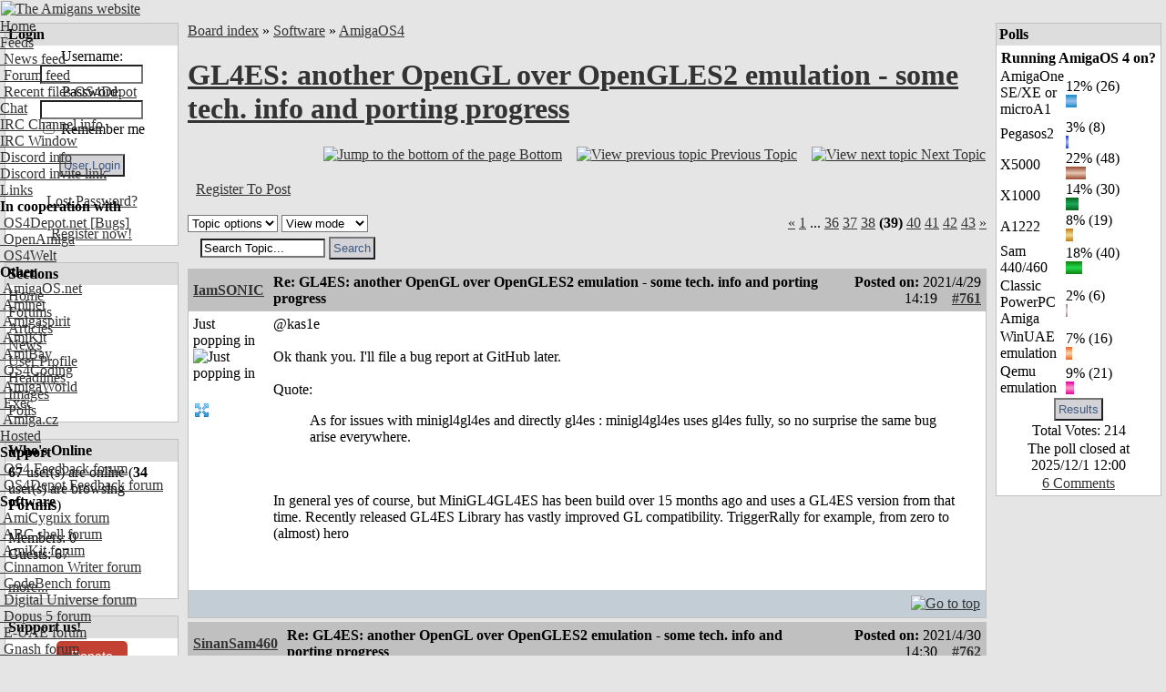

--- FILE ---
content_type: text/html; charset=UTF-8
request_url: https://www.amigans.net/modules/newbb/viewtopic.php?post_id=126290
body_size: 15279
content:
<!DOCTYPE html PUBLIC "-//W3C//DTD XHTML 1.0 Transitional//EN" "http://www.w3.org/TR/xhtml1/DTD/xhtml1-transitional.dtd">
<html xmlns="http://www.w3.org/1999/xhtml" xml:lang="en" lang="en">
<head>
    <!-- Assign Theme name -->
        
    <!-- Title and meta -->
    <meta http-equiv="content-language" content="en" />
    <meta http-equiv="content-type" content="text/html; charset=UTF-8" />
    <title>Re: GL4ES: another OpenGL over OpenGLES2 emulation - some tech. info and porting progress [AmigaOS4] - The Amigans website</title>
    <meta name="robots" content="index,follow" />
    <meta name="keywords" content="(libSDL2_gl4es, @RazielIf GL4ES, LIBgl4es.a MGL_GL, before called compile course create delete directory double-check etc).I everything follow from.Then, gl4es.If headers includes installation libGL.a libGLU libSDL2.a).Also libSDL2_gl4es.a linking minigl minigl. possible problems, " />
    <meta name="description" content="@RazielIf you use GL4ES, then you of course can&#039;t link with libGL.a which is minigl. You should link with LIBgl4es.a or " />
    <meta name="rating" content="general" />
    <meta name="author" content="AMIGANSNET" />
    <meta name="copyright" content="Copyright 2006 - 2024" />
    <meta name="generator" content="XOOPS" />

    <!-- Rss -->
    <link rel="alternate" type="application/rss+xml" title="" href="https://www.amigans.net/backend.php" />

    <!-- Favicon -->
    <link rel="shortcut icon" type="image/ico" href="https://www.amigans.net/themes/os4ice/icons/favicon.ico" />
    <link rel="icon" type="image/png" href="https://www.amigans.net/themes/os4ice/icons/favicon.png" />

    <!-- Sheet Css -->
    <link rel="stylesheet" type="text/css" media="all" title="Style sheet" href="https://www.amigans.net/xoops.css?v=20220216" />
    <!--[if lte IE 8]>
    <link rel="stylesheet" href="https://www.amigans.net/themes/os4ice/styleIE8.css" type="text/css" />
    <![endif]-->

    <!-- customized header contents -->
    <script src="https://www.amigans.net/include/xoops.js" type="text/javascript"></script>
<script type="text/javascript" src="https://www.amigans.net/class/textsanitizer/image/image.js"></script>
<script src="https://www.amigans.net/modules/newbb/templates/js/language/english/newbb_toggle.js" type="text/javascript"></script>
<script src="https://www.amigans.net/modules/newbb/templates/js/language/english/newbb_validation.js" type="text/javascript"></script>
<script type="text/javascript">
//<![CDATA[
var toggle_cookie="newbb_0IP18.116.163.126G";
//]]></script>
<link rel="stylesheet" href="https://www.amigans.net/language/english/style.css" type="text/css" />
<link rel="stylesheet" href="https://www.amigans.net/media/font-awesome/css/font-awesome.min.css" type="text/css" />
<link rel="stylesheet" href="https://www.amigans.net/modules/newbb/templates/css/language/english/style.css" type="text/css" />


    <link rel="alternate" type="application/rss+xml" title="Forums-AmigaOS4" href="https://www.amigans.net/modules/newbb/rss.php?f=3" >
    

    <link rel="stylesheet" type="text/css" media="all" title="Style sheet" href="https://www.amigans.net/themes/os4ice/style.css?v=20220710" />

</head>

  
    <body id="newbb" class="en not-netsurf " bgcolor="#E5E5E5" link="#333333" leftmargin="0" topmargin="0" marginwidth="0" marginheight="0">

<div>
<!-- Start Header -->
<div class="layout_top">
      <table cellspacing="0" width="100%">
    <tr id="header">
    <td><table border="0" cellpadding="0" cellspacing="0" width="100%" background="/themes/os4ice/xo-banner_bg_alt4.png">
      <tr>
        <td id="headerlogo"><a href="https://www.amigans.net/" title="The Amigans website"><img src="/themes/os4ice/images/logo_alt3.png" alt="The Amigans website" border="0" id="logo" /></a></td>
        <td id="headerbanner">&nbsp;</td>
      </tr>
      </table></td>
    </tr>
  </table>
  <!-- Top menu -->
  <div style="position: absolute; height: 1px; padding: 0; margin: 0;">
          <div id="topmenu">
 <!-- Home -->
 <div class="topmenu_parent"><a href="/">Home</a>&nbsp;&nbsp;</div>
 <!-- User menu -->
  <!-- Feeds -->
 <div class="topmenu_parent"><a href="#">Feeds</a><img align="top" alt="" src="https://www.amigans.net/themes/os4ice/icons/dropdown.gif" />
  <div class="topmenu_sub">
   <div class="topmenu_item"><a href="/backend.php"><img height="14" alt="" src="https://www.amigans.net/themes/os4ice/icons/rss.gif" /> News feed</a></div>
   <div class="topmenu_item"><a href="/modules/newbb/rss.php?c=0"><img height="14" alt="" src="https://www.amigans.net/themes/os4ice/icons/rss.gif" /> Forum feed</a></div>
   <div class="topmenu_item"><a href="http://os4depot.net/modules/rssfeed.php"><img height="14" alt="" src="https://www.amigans.net/themes/os4ice/icons/rss.gif" /> Recent files OS4Depot</a></div>
  </div>
 </div>
 <!-- CHAT -->
 <div class="topmenu_parent"><a href="/modules/publisher/item.php?itemid=16">Chat</a><img align="top" alt="" src="https://www.amigans.net/themes/os4ice/icons/dropdown.gif" />
  <div class="topmenu_sub">
   <div class="topmenu_item"><a href="/modules/publisher/item.php?itemid=16">IRC&nbsp;Channel info</a></div>
       <div class="topmenu_item"><a target="_blank" href="https://chat.amigans.net/?join=amigans&nick=amigauser&username=amigauser">IRC&nbsp;Window</a></div>
      <div class="topmenu_item"><a href="https://www.amigans.net/modules/newbb/viewtopic.php?topic_id=8916&post_id=132391">Discord info</a></div>
   <div class="topmenu_item"><a href="https://discord.gg/YQX65yzyeB">Discord invite link</a></div>
  </div>
 </div>
 <!-- Submit -->
  <!-- Links -->
 <div class="topmenu_parent"><a href="#">Links</a><img align="top" alt="" src="https://www.amigans.net/themes/os4ice/icons/dropdown.gif" />
  <div class="topmenu_sub">
   <div class="topmenu_item"><strong>In&nbsp;cooperation&nbsp;with</strong></div>
   <div class="topmenu_item"><a target="_blank" href="http://os4depot.net">&nbsp;OS4Depot.net</a><a target="_blank" href="http://bugs.os4depot.net">&nbsp;[Bugs]</a></div>
   <div class="topmenu_item"><a target="_blank" href="http://openamiga.org">&nbsp;OpenAmiga</a></div>
   <div class="topmenu_item"><a target="_blank" href="http://www.os4welt.de/">&nbsp;OS4Welt</a></div>
   <div class="topmenu_item"><strong>Other</strong></div>
   <div class="topmenu_item"><a target="_blank" href="http://www.amigaos.net/">&nbsp;AmigaOS.net</a></div>
   <div class="topmenu_item"><a target="_blank" href="http://os4.aminet.net">&nbsp;Aminet</a></div>
   <div class="topmenu_item"><a target="_blank" href="http://www.amigaspirit.hu/">&nbsp;Amigaspirit</a></div>
   <div class="topmenu_item"><a target="_blank" href="http://amikit.amiga.sk">&nbsp;AmiKit</a></div>
   <div class="topmenu_item"><a target="_blank" href="http://amibay.com">&nbsp;AmiBay</a></div>
   <div class="topmenu_item"><a target="_blank" href="http://os4coding.net/">&nbsp;OS4Coding</a></div>
   <div class="topmenu_item"><a target="_blank" href="http://www.amigaworld.net">&nbsp;AmigaWorld</a></div>
   <div class="topmenu_item"><a target="_blank" href="http://www.exec.pl">&nbsp;Exec</a></div>
   <div class="topmenu_item"><a target="_blank" href="http://www.amiga.cz/">&nbsp;Amiga.cz</a></div>
  </div>
 </div>
 <!-- Hosted -->
  <div class="topmenu_parent"><a href="/modules/newbb/index.php?cat=7">Hosted</a><img align="top" alt="" src="https://www.amigans.net/themes/os4ice/icons/dropdown.gif" />
   <div class="topmenu_sub">
    <div class="topmenu_item"><strong>Support</strong></div>

    <div class="topmenu_item"><a href="/modules/newbb/viewforum.php?forum=22"><img width="14" height="14" alt="" src="/themes/os4ice/icons/forum/22.png"/> OS4 Feedback forum</a></div>
    <div class="topmenu_item"><a href="/modules/newbb/viewforum.php?forum=6"><img width="14" height="14" alt="" src="/themes/os4ice/icons/forum/6.png"/> OS4Depot Feedback forum</a></div>

    <div class="topmenu_item"><strong>Software</strong></div>

    <div class="topmenu_item"><a href="/modules/newbb/viewforum.php?forum=33"><img width="14" height="14" alt="" src="/themes/os4ice/icons/forum/33.png"/> AmiCygnix forum</a></div>
    <div class="topmenu_item"><a href="/modules/newbb/viewforum.php?forum=18"><img width="14" height="14" alt="" src="/themes/os4ice/icons/forum/18.png"/> ABC shell forum</a></div>
    <div class="topmenu_item"><a href="/modules/newbb/viewforum.php?forum=14"><img width="14" height="14" alt="" src="/themes/os4ice/icons/forum/14.png"/> AmiKit forum</a></div>
    <div class="topmenu_item"><a href="/modules/newbb/viewforum.php?forum=36"><img width="14" height="14" alt="" src="/themes/os4ice/icons/forum/36.png"/> Cinnamon Writer forum</a></div>
    <div class="topmenu_item"><a href="/modules/newbb/viewforum.php?forum=34"><img width="14" height="14" alt="" src="/themes/os4ice/icons/forum/34.png"/> CodeBench forum</a></div>
    <div class="topmenu_item"><a href="/modules/newbb/viewforum.php?forum=28"><img width="14" height="14" alt="" src="/themes/os4ice/icons/forum/28.png"/> Digital Universe forum</a></div>
    <div class="topmenu_item"><a href="/modules/newbb/viewforum.php?forum=41"><img width="14" height="14" alt="" src="/themes/os4ice/icons/forum/41.png"/> Dopus 5 forum</a></div>
    <div class="topmenu_item"><a href="/modules/newbb/viewforum.php?forum=27"><img width="14" height="14" alt="" src="/themes/os4ice/icons/forum/27.png"/> E-UAE forum</a></div>
    <div class="topmenu_item"><a href="/modules/newbb/viewforum.php?forum=35"><img width="14" height="14" alt="" src="/themes/os4ice/icons/forum/35.png"/> Gnash forum</a></div>
    <div class="topmenu_item"><a href="/modules/newbb/viewforum.php?forum=16"><img width="14" height="14" alt="" src="/themes/os4ice/icons/forum/16.png"/> Ibrowse forum</a></div>
    <div class="topmenu_item"><a href="/modules/newbb/viewforum.php?forum=39"><img width="14" height="14" alt="" src="/themes/os4ice/icons/forum/39.png"/> JAmiga forum</a></div>
    <div class="topmenu_item"><a href="/modules/newbb/viewforum.php?forum=40"><img width="14" height="14" alt="" src="/themes/os4ice/icons/forum/40.png"/> Odyssey forum</a></div>
    <div class="topmenu_item"><a href="/modules/newbb/viewforum.php?forum=29"><img width="14" height="14" alt="" src="/themes/os4ice/icons/forum/29.png"/> OWB forum</a></div>
    <div class="topmenu_item"><a href="/modules/newbb/viewforum.php?forum=38"><img width="14" height="14" alt="" src="/themes/os4ice/icons/forum/38.png"/> Qt forum</a></div>
    <div class="topmenu_item"><a href="/modules/newbb/viewforum.php?forum=15"><img width="14" height="14" alt="" src="/themes/os4ice/icons/forum/15.png"/> SmartFileSystem forum</a></div>
    <div class="topmenu_item"><a href="/modules/newbb/viewforum.php?forum=37"><img width="14" height="14" alt="" src="/themes/os4ice/icons/forum/37.png"/> Timberwolf forum</a></div>
    <div class="topmenu_item"><a href="/modules/newbb/viewforum.php?forum=43"><img width="14" height="14" alt="" src="/themes/os4ice/icons/forum/43.png"/> TouchDevice forum</a></div>
    <div class="topmenu_item"><a href="/modules/newbb/viewforum.php?forum=17"><img width="14" height="14" alt="" src="/themes/os4ice/icons/forum/17.png"/> TuneNet forum</a></div>
    <div class="topmenu_item"><a href="/modules/newbb/viewforum.php?forum=19"><img width="14" height="14" alt="" src="/themes/os4ice/icons/forum/19.png"/> Unsatisfactory Software forum</a></div>
   </div>
  </div>
 <!-- About -->
  <div class="topmenu_parent"><a href="/modules/publisher/item.php?itemid=17">About</a><img align="top" alt="" src="https://www.amigans.net/themes/os4ice/icons/dropdown.gif" />
   <div class="topmenu_sub">
    <div class="topmenu_item"><a href="/modules/publisher/item.php?itemid=17">Statement&nbsp;of&nbsp;Intent</a></div>
    <div class="topmenu_item"><a href="/modules/publisher/item.php?itemid=18">Terms&nbsp;of&nbsp;Service</a></div>
    <div class="topmenu_item"><a href="/modules/publisher/item.php?itemid=20">Staff&nbsp;Members</a></div>
   </div>
  </div>
 <!-- Help -->
  <div class="topmenu_parent"><a href="/modules/publisher/item.php?itemid=15">Help</a><img align="top" alt="" src="https://www.amigans.net/themes/os4ice/icons/dropdown.gif" />
   <div class="topmenu_sub">
    <div class="topmenu_item"><a href="/modules/publisher/item.php?itemid=14">Poll&nbsp;HowTo</a></div>
    <div class="topmenu_item"><a href="/modules/publisher/item.php?itemid=15">Article&nbsp;HowTo</a></div>
   </div>
  </div>
 <!-- Search -->
  <div class="topmenu_parent"><a href="/search.php">Search</a><img align="top" alt="" src="https://www.amigans.net/themes/os4ice/icons/dropdown.gif" />
   <div class="topmenu_sub">

    <div class="topmenu_item"><a href="/search.php">Search the site</a></div>
    <div class="topmenu_item"><a href="/modules/xoopsmembers/">Search members</a></div>
   </div>
  </div>
</div>
</div>      </div>
</div>
<!-- End header -->

<div class="layout_middle">

<table cellspacing="0" cellpadding="5">
    <tr>
        <!-- Start left blocks loop -->
                <td id="leftcolumn" valign="top" width="15%">
                        <table cellspacing="0" cellpadding="1" width="100%" bgcolor="#c0c0c0" class="block-table-wrapper">
  <tr>
    <td>
      <table cellpadding="3" cellspacing="0" width="100%">
                <tr>
            <td bgcolor="#dddddd"><div class="blockTitle"><b>Login</b></div></td>
        </tr>
              <tr>
          <td bgcolor="white"><div class="blockContent"><div class="txtcenter">
    <form style="margin-top: 0;" action="https://www.amigans.net/user.php" method="post">
        Username: <br>
        <input type="text" name="uname" size="12" value="" maxlength="25"/><br>
        Password: <br>
        <input type="password" name="pass" size="12" maxlength="32"/><br>
                    <input type="checkbox" name="rememberme" value="On" class="formButton"/>
            Remember me
            <br>
                <br>
        <input type="hidden" name="xoops_redirect" value="/modules/newbb/viewtopic.php?post_id=126290"/>
        <input type="hidden" name="op" value="login"/>
        <input type="submit" value="User Login"/><br>
        
    </form>
    <br>
    <a href="https://www.amigans.net/user.php#lost" title="Lost Password?">Lost Password?</a>
    <br><br>
    <a href="https://www.amigans.net/register.php" title="Register now!">Register now!</a>
</div></div></td>
      </tr>
      </table>
    </td>
  </tr>
</table>
<br>                        <table cellspacing="0" cellpadding="1" width="100%" bgcolor="#c0c0c0" class="block-table-wrapper">
  <tr>
    <td>
      <table cellpadding="3" cellspacing="0" width="100%">
                <tr>
            <td bgcolor="#dddddd"><div class="blockTitle"><b>Sections</b></div></td>
        </tr>
              <tr>
          <td bgcolor="white"><div class="blockContent"><div id="mainmenu">
    <table width="100%" border="0" cellspacing="0" cellpadding="0">
    <tr><td>
    <a class="menuTop " href="https://www.amigans.net/" title="Home">Home</a>
    </td></tr>
    <!-- start module menu loop -->
        <tr><td>
    <a class="menuMain maincurrent" href="https://www.amigans.net/modules/newbb/" title="Forums">Forums</a>
        </td></tr>
        <tr><td>
    <a class="menuMain " href="https://www.amigans.net/modules/publisher/" title="Articles">Articles</a>
        </td></tr>
        <tr><td>
    <a class="menuMain " href="https://www.amigans.net/modules/news/" title="News">News</a>
        </td></tr>
        <tr><td>
    <a class="menuMain " href="https://www.amigans.net/modules/profile/" title="User Profile">User Profile</a>
        </td></tr>
        <tr><td>
    <a class="menuMain " href="https://www.amigans.net/modules/xoopsheadline/" title="Headlines">Headlines</a>
        </td></tr>
        <tr><td>
    <a class="menuMain " href="https://www.amigans.net/modules/myalbum/" title="Images">Images</a>
        </td></tr>
        <tr><td>
    <a class="menuMain " href="https://www.amigans.net/modules/xoopspoll/" title="Polls">Polls</a>
        </td></tr>
        <!-- end module menu loop -->
    </table>
</div>
</div></td>
      </tr>
      </table>
    </td>
  </tr>
</table>
<br>                        <table cellspacing="0" cellpadding="1" width="100%" bgcolor="#c0c0c0" class="block-table-wrapper">
  <tr>
    <td>
      <table cellpadding="3" cellspacing="0" width="100%">
                <tr>
            <td bgcolor="#dddddd"><div class="blockTitle"><b>Who&#039;s Online</b></div></td>
        </tr>
              <tr>
          <td bgcolor="white"><div class="blockContent"><strong>67</strong> user(s) are online (<strong>34</strong> user(s) are browsing <strong>Forums</strong>)
<br><br>
Members: 0
<br>
Guests: 67
<br><br>

<a href="javascript:openWithSelfMain('https://www.amigans.net/misc.php?action=showpopups&amp;type=online','Online',420,350);" title="more...">
    more...
</a></div></td>
      </tr>
      </table>
    </td>
  </tr>
</table>
<br>                        <table cellspacing="0" cellpadding="1" width="100%" bgcolor="#c0c0c0" class="block-table-wrapper">
  <tr>
    <td>
      <table cellpadding="3" cellspacing="0" width="100%">
                <tr>
            <td bgcolor="#dddddd"><div class="blockTitle"><b>Support us!</b></div></td>
        </tr>
              <tr>
          <td bgcolor="white"><div class="blockContent"><CENTER><a class="dbox-donation-page-button" href="https://donorbox.org/amigans-net?default_interval=o" style="background: rgb(195, 65, 50); color: rgb(255, 255, 255); text-decoration: none; font-family: Verdana, sans-serif; display: flex; font-size: 14px; padding: 6px 16px; border-radius: 5px; gap: 8px; width: fit-content; line-height: 21px;"><img src="https://donorbox.org/images/white_logo.svg" style="display: none;">Donate</a></CENTER></div></td>
      </tr>
      </table>
    </td>
  </tr>
</table>
<br>                        <table cellspacing="0" cellpadding="1" width="100%" bgcolor="#c0c0c0" class="block-table-wrapper">
  <tr>
    <td>
      <table cellpadding="3" cellspacing="0" width="100%">
                <tr>
            <td bgcolor="#dddddd"><div class="blockTitle"><b>Headlines</b></div></td>
        </tr>
              <tr>
          <td bgcolor="white"><div class="blockContent">      <a href="https://os4depot.net" target="_blank">
  <img src="https://os4depot.net/images/rss.gif" style="width: 88; height: 31;"
      width="144"
      height="41"
      border="0"
      target="_blank"
      title="Recent files - OS4Depot - Your one stop for AmigaOS4 files"
      alt="Recent files - OS4Depot - Your one stop for AmigaOS4 files"/>
  </a>
  <br>

<ul>
                        <li>
                <a href="https://os4depot.net/?function=showfile&file=graphics/edit/rnoeffects.lha" target="_blank">rnoeffects.lha - graphics/edit</a><br>
                Jan 17, 2026
                <br /><br />
            </li>
                                <li>
                <a href="https://os4depot.net/?function=showfile&file=graphics/theme/abstract.lha" target="_blank">abstract.lha - graphics/theme</a><br>
                Jan 17, 2026
                <br /><br />
            </li>
                                <li>
                <a href="https://os4depot.net/?function=showfile&file=emulation/gamesystem/amiarcadia.lha" target="_blank">amiarcadia.lha - emulation/gamesystem</a><br>
                Jan 14, 2026
                <br /><br />
            </li>
                                <li>
                <a href="https://os4depot.net/?function=showfile&file=utility/shell/depscan.lha" target="_blank">depscan.lha - utility/shell</a><br>
                Jan 12, 2026
                <br /><br />
            </li>
            </ul>
</div></td>
      </tr>
      </table>
    </td>
  </tr>
</table>
<br>                    </td>
                <!-- End left blocks loop -->

        <td id="centercolumn" valign="top">
            <!-- Display center blocks if any -->
                        <!-- End center top blocks loop -->

            <!-- Start content module page -->
                        <div id="content"><a id="threadtop"></a>
<div >
  <div class="forum-breadcrumb breadcrumb">
    <a href="https://www.amigans.net/modules/newbb/index.php">Board index</a>
    <span class="delimiter">&raquo;</span>
    <a href="https://www.amigans.net/modules/newbb/index.php?cat=2">Software</a>
        <span class="delimiter">&raquo;</span>
    <a href="https://www.amigans.net/modules/newbb/viewforum.php?forum=3">AmigaOS4</a>
  </div>
  <h1><a href="https://www.amigans.net/modules/newbb/viewtopic.php?topic_id=7735">GL4ES: another OpenGL over OpenGLES2 emulation - some tech. info and porting progress</a> </h1>
</div>

<table width="100%">
  <tr>
    <td>&nbsp;
    </td>
    <td>
      <div class="icon_right button-links">
        <a href="#threadbottom" title="Jump to the bottom of the page"><img src="https://www.amigans.net/themes/os4ice/icons/down-a.gif" alt="Jump to the bottom of the page" align="bottom" />&nbsp;<span>Bottom</span></a>
        &nbsp;&nbsp;
        <a href="https://www.amigans.net/modules/newbb/viewtopic.php?order=ASC&amp;topic_id=7735&amp;forum=3&amp;move=prev" title="View previous topic"><img src="https://www.amigans.net/themes/os4ice/icons/left-a.gif" alt="View previous topic" align="bottom" />&nbsp;<span>Previous Topic</span></a>
        &nbsp;&nbsp;
        <a href="https://www.amigans.net/modules/newbb/viewtopic.php?order=ASC&amp;topic_id=7735&amp;forum=3&amp;move=next" title="View next topic"><img src="https://www.amigans.net/themes/os4ice/icons/right-a.gif" alt="View next topic" align="bottom" />&nbsp;<span>Next Topic</span></a>
        <div class="clear"></div>
        <br>
      </div>
    </td>
  </tr>
  <tr>
    <td>
      &nbsp;&nbsp;<a href="https://www.amigans.net/user.php?xoops_redirect=/modules/newbb/viewtopic.php?post_id=126290">Register To Post</a>
    </td>
    <td>&nbsp;</td>
  </tr>
</table>

<div class="clear"></div>
<br>

<div>
  <div class="dropdown">
      <select name="topicoption" id="topicoption" onchange="if(this.options[this.selectedIndex].value.length >0 ) { window.document.location=this.options[this.selectedIndex].value;}">
          <option value="">Topic options</option>
                          </select>
            
      <select
              name="viewmode" id="viewmode"
              onchange="if(this.options[this.selectedIndex].value.length >0 ) { window.location=this.options[this.selectedIndex].value;}">
          <option value="">View mode</option>
                        <option value="https://www.amigans.net/modules/newbb/viewtopic.php?order=DESC&amp;status=$status&amp;topic_id=7735">Newest First</option>
                </select>
                      <form id="search-topic" action="https://www.amigans.net/modules/newbb/search.php" method="get">
              <fieldset>
                  <input name="term" id="term" type="text" size="15" value="Search Topic..." onBlur="if(this.value==='') this.value='Search Topic...'"
                         onFocus="if(this.value =='Search Topic...' ) this.value=''">
                  <input type="hidden" name="forum" id="forum" value="3">
                  <input type="hidden" name="sortby" id="sortby" value="p.post_time desc">
                  <input type="hidden" name="topic" id="topic" value="7735">
                  <input type="hidden" name="action" id="action" value="yes">
                  <input type="hidden" name="searchin" id="searchin" value="both">
                  <input type="hidden" name="show_search" id="show_search" value="post_text">
                  <input type="submit" class="formButton" value="Search">
              </fieldset>
          </form>
              </div>
    <div class="icon_right">
      <div ><a class="xo-pagarrow" href="/modules/newbb/viewtopic.php?start=740&amp;topic_id=7735&amp;order=ASC&amp;status=&amp;mode=0"><u>&laquo;</u></a> <a class="xo-counterpage" href="/modules/newbb/viewtopic.php?start=0&amp;topic_id=7735&amp;order=ASC&amp;status=&amp;mode=0">1</a> ... <a class="xo-counterpage" href="/modules/newbb/viewtopic.php?start=700&amp;topic_id=7735&amp;order=ASC&amp;status=&amp;mode=0">36</a> <a class="xo-counterpage" href="/modules/newbb/viewtopic.php?start=720&amp;topic_id=7735&amp;order=ASC&amp;status=&amp;mode=0">37</a> <a class="xo-counterpage" href="/modules/newbb/viewtopic.php?start=740&amp;topic_id=7735&amp;order=ASC&amp;status=&amp;mode=0">38</a> <strong class="xo-pagact" >(39)</strong> <a class="xo-counterpage" href="/modules/newbb/viewtopic.php?start=780&amp;topic_id=7735&amp;order=ASC&amp;status=&amp;mode=0">40</a> <a class="xo-counterpage" href="/modules/newbb/viewtopic.php?start=800&amp;topic_id=7735&amp;order=ASC&amp;status=&amp;mode=0">41</a> <a class="xo-counterpage" href="/modules/newbb/viewtopic.php?start=820&amp;topic_id=7735&amp;order=ASC&amp;status=&amp;mode=0">42</a> <a class="xo-counterpage" href="/modules/newbb/viewtopic.php?start=840&amp;topic_id=7735&amp;order=ASC&amp;status=&amp;mode=0">43</a> <a class="xo-pagarrow" href="/modules/newbb/viewtopic.php?start=780&amp;topic_id=7735&amp;order=ASC&amp;status=&amp;mode=0"><u>&raquo;</u></a> </div>    </div>
</div>


    <table cellpadding="1" cellspacing="0" class="item news-item" width="100%" bgcolor="#c0c0c0">
  <tr>
    <td>

<!-- START irmtfan assign forum_post_prefix smarty -->
    <!-- change the value to what you prefer. even value="" (no prefix) is acceptable -->
        <!-- it is the first time then add id=0 for recognizoing top of the topic to scroll when $post_id=0 (just $topic_id in the URL) -->
    <div id="forumpost0"></div>
<!-- END irmtfan assign forum_post_prefix smarty -->

<!-- irmtfan removed
-->
<table class="outer" cellpadding="5" cellspacing="0" border="0" width="100%" align="center" style="border-bottom-width: 0;">
    <tr>
        <th width="10%" class="left">
            <div class="ThreadUserName"><a href='https://www.amigans.net/userinfo.php?uid=1247'>IamSONIC</a></div>
        </th>
        <th class="left" align="left">
            <div class="comTitle">Re: GL4ES: another OpenGL over OpenGLES2 emulation - some tech. info and porting progress</div>
        </th>
        <th align="right" class="right" width="20%">
            <div class="postdate">
                                    Posted on: <span style="font-weight: 300;">2021/4/29 14:19</span>
                                &nbsp;&nbsp;
                                    <a id="forumpost124853" href="https://www.amigans.net/modules/newbb/viewtopic.php?post_id=124853#forumpost124853"><b>#761</b></a>
                            </div>
        </th>
    </tr>
    <tr class="content_body" bgcolor="white">
                <td width="190" class="odd userinfo" rowspan="2" valign="top">
                            <div class="comUserRankText"> Just popping in<br><img src="https://www.amigans.net/uploads/rank3e632f95e81ca.gif" alt="Just popping in" ></div>

                                    <br>
                    <img class="comUserImg" src="https://www.amigans.net/uploads/avatars/cavt6185655f32c90.png" alt="">
                                <br>
                                    <!-- irmtfan simplify onclick method (this.children[0] for IE7&8) - remove hardcode style="padding:2px;"-->
                    <span class="pointer"
                          onclick="ToggleBlockCategory('124853',(this.firstElementChild || this.children[0]) , 'https://www.amigans.net/modules/newbb/templates/images/icon/less.png', 'https://www.amigans.net/modules/newbb/templates/images/icon/more.png','Hide User information','See User information')">
                        <img src="https://www.amigans.net/modules/newbb/templates/images/icon/more.png" alt="See User information" title="See User information" align="middle" class='forum_icon' id=more >
</span>
                    <div id="124853" style="display: none;">
                        <div class="comUserStat"><span class="comUserStatCaption">Joined:</span><br>2009/6/11 1:19<br><span class="comUserStatCaption">Last Login
                                :</span><br>2025/11/2 18:59</div>
                                                    <div class="comUserStat"><span class="comUserStatCaption">From</span> Germany</div>
                                                                            <div class="comUserStat"><span class="comUserStatCaption">Group:</span>
                                 <br>Registered Users                            </div>
                                                <div class="comUserStat">
                            <span class="comUserStatCaption">Posts:</span>
                                                            <a href="https://www.amigans.net/modules/newbb/viewpost.php?uid=1247" title="All" target="_self">230</a>
                                                                                </div>
                                                                            <div class="comUserStatus"><img src="https://www.amigans.net/modules/newbb/templates/images/language/english/offline.png" alt="Offline" title="Offline" align="middle" class='forum_icon' id=offline ></div>
                                            </div>
                                    </td>

        <td colspan="2" class="odd post_text" valign="top">
                        <div class="comText">@kas1e<br><br>Ok thank you. I'll file a bug report at GitHub later.<br><br>Quote:<div class="xoopsQuote"><blockquote>As for issues with minigl4gl4es and directly gl4es : minigl4gl4es uses gl4es fully, so no surprise the same bug arise everywhere.</blockquote></div><br><br>In general yes of course, but MiniGL4GL4ES has been build over 15 months ago and uses a GL4ES version from that time. Recently released GL4ES Library has vastly improved GL compatibility. TriggerRally for example, from zero to (almost) hero <img class="imgsmile" src="https://www.amigans.net/uploads/smil3dbd4e398ff7b.gif" alt="" /></div>
                        <div class="clear"></div>
            <br>
            <div class="post_ip">
                                    </td>
    </tr>

    <tr class="signature_row">
                <td colspan="2" class="odd td_signature" valign="bottom" bgcolor="#ffffff">
                            </td>
    </tr>

    <tr bgcolor="#c2cdd6">
        <td colspan="3" class="foot">
            <table style="border: 0; padding: 0; margin: 0;">
                <tr>
                    <td class="left">
                                            </td>
                    <td class="right">
                                                                                                    <a href="#threadtop" title="Top"> <img src="https://www.amigans.net/themes/os4ice/icons/p_up-a.gif" alt="Go to top"  style="width: 20px; height: 20px; margin: 0px;" align="middle" border="0" /></a>
                    </td>
                </tr>
            </table>
        </td>
    </tr>
</table>

    </td>
  </tr>
</table>
<table cellspacing="0" cellpadding="0">
    <tr><td height="4"></td></tr>
</table>

        <table cellpadding="1" cellspacing="0" class="item news-item" width="100%" bgcolor="#c0c0c0">
  <tr>
    <td>

<!-- START irmtfan assign forum_post_prefix smarty -->
    <!-- change the value to what you prefer. even value="" (no prefix) is acceptable -->
        <!-- it is the first time then add id=0 for recognizoing top of the topic to scroll when $post_id=0 (just $topic_id in the URL) -->
    <div id="forumpost0"></div>
<!-- END irmtfan assign forum_post_prefix smarty -->

<!-- irmtfan removed
-->
<table class="outer" cellpadding="5" cellspacing="0" border="0" width="100%" align="center" style="border-bottom-width: 0;">
    <tr>
        <th width="10%" class="left">
            <div class="ThreadUserName"><a href='https://www.amigans.net/userinfo.php?uid=2505'>SinanSam460</a></div>
        </th>
        <th class="left" align="left">
            <div class="comTitle">Re: GL4ES: another OpenGL over OpenGLES2 emulation - some tech. info and porting progress</div>
        </th>
        <th align="right" class="right" width="20%">
            <div class="postdate">
                                    Posted on: <span style="font-weight: 300;">2021/4/30 14:30</span>
                                &nbsp;&nbsp;
                                    <a id="forumpost124888" href="https://www.amigans.net/modules/newbb/viewtopic.php?post_id=124888#forumpost124888"><b>#762</b></a>
                            </div>
        </th>
    </tr>
    <tr class="content_body" bgcolor="white">
                <td width="190" class="odd userinfo" rowspan="2" valign="top">
                            <div class="comUserRankText"> Not too shy to talk<br><img src="https://www.amigans.net/uploads/rank3dbf8e94a6f72.gif" alt="Not too shy to talk" ></div>

                                    <br>
                    <img src="https://www.amigans.net/modules/newbb/templates/images/icon/anonym.png" alt="" title="" align="middle" class='forum_icon' id=anonym >
                                <br>
                                    <!-- irmtfan simplify onclick method (this.children[0] for IE7&8) - remove hardcode style="padding:2px;"-->
                    <span class="pointer"
                          onclick="ToggleBlockCategory('124888',(this.firstElementChild || this.children[0]) , 'https://www.amigans.net/modules/newbb/templates/images/icon/less.png', 'https://www.amigans.net/modules/newbb/templates/images/icon/more.png','Hide User information','See User information')">
                        <img src="https://www.amigans.net/modules/newbb/templates/images/icon/more.png" alt="See User information" title="See User information" align="middle" class='forum_icon' id=more >
</span>
                    <div id="124888" style="display: none;">
                        <div class="comUserStat"><span class="comUserStatCaption">Joined:</span><br>2012/7/16 17:57<br><span class="comUserStatCaption">Last Login
                                :</span><br>2025/9/23 11:50</div>
                                                    <div class="comUserStat"><span class="comUserStatCaption">From</span> Istanbul</div>
                                                                            <div class="comUserStat"><span class="comUserStatCaption">Group:</span>
                                 <br>Registered Users                            </div>
                                                <div class="comUserStat">
                            <span class="comUserStatCaption">Posts:</span>
                                                            <a href="https://www.amigans.net/modules/newbb/viewpost.php?uid=2505" title="All" target="_self">482</a>
                                                                                </div>
                                                                            <div class="comUserStatus"><img src="https://www.amigans.net/modules/newbb/templates/images/language/english/offline.png" alt="Offline" title="Offline" align="middle" class='forum_icon' id=offline ></div>
                                            </div>
                                    </td>

        <td colspan="2" class="odd post_text" valign="top">
                        <div class="comText">@all<br><br>I am trying to port f1spirit OpenGLES2 version..<br><br>What should I do for following includes ?<br><br>#include &lt;glm/glm.hpp&gt;<br>#include &lt;glm/gtc/matrix_transform.hpp&gt;</div>
                        <div class="clear"></div>
            <br>
            <div class="post_ip">
                                    </td>
    </tr>

    <tr class="signature_row">
                <td colspan="2" class="odd td_signature" valign="bottom" bgcolor="#ffffff">
                                <div class="signature">
                Sinan - AmigaOS4 Beta-Tester<br>- AmigaOne X5000<br>- AmigaOne A1222<br>- Sam460ex
            </div>
                </td>
    </tr>

    <tr bgcolor="#c2cdd6">
        <td colspan="3" class="foot">
            <table style="border: 0; padding: 0; margin: 0;">
                <tr>
                    <td class="left">
                                            </td>
                    <td class="right">
                                                                                                    <a href="#threadtop" title="Top"> <img src="https://www.amigans.net/themes/os4ice/icons/p_up-a.gif" alt="Go to top"  style="width: 20px; height: 20px; margin: 0px;" align="middle" border="0" /></a>
                    </td>
                </tr>
            </table>
        </td>
    </tr>
</table>

    </td>
  </tr>
</table>
<table cellspacing="0" cellpadding="0">
    <tr><td height="4"></td></tr>
</table>

        <table cellpadding="1" cellspacing="0" class="item news-item" width="100%" bgcolor="#c0c0c0">
  <tr>
    <td>

<!-- START irmtfan assign forum_post_prefix smarty -->
    <!-- change the value to what you prefer. even value="" (no prefix) is acceptable -->
        <!-- it is the first time then add id=0 for recognizoing top of the topic to scroll when $post_id=0 (just $topic_id in the URL) -->
    <div id="forumpost0"></div>
<!-- END irmtfan assign forum_post_prefix smarty -->

<!-- irmtfan removed
-->
<table class="outer" cellpadding="5" cellspacing="0" border="0" width="100%" align="center" style="border-bottom-width: 0;">
    <tr>
        <th width="10%" class="left">
            <div class="ThreadUserName"><a href='https://www.amigans.net/userinfo.php?uid=629'>kas1e</a></div>
        </th>
        <th class="left" align="left">
            <div class="comTitle">Re: GL4ES: another OpenGL over OpenGLES2 emulation - some tech. info and porting progress</div>
        </th>
        <th align="right" class="right" width="20%">
            <div class="postdate">
                                    Posted on: <span style="font-weight: 300;">2021/4/30 14:39</span>
                                &nbsp;&nbsp;
                                    <a id="forumpost124890" href="https://www.amigans.net/modules/newbb/viewtopic.php?post_id=124890#forumpost124890"><b>#763</b></a>
                            </div>
        </th>
    </tr>
    <tr class="content_body" bgcolor="white">
                <td width="190" class="odd userinfo" rowspan="2" valign="top">
                            <div class="comUserRankText"> Home away from home<br><img src="https://www.amigans.net/uploads/rank3dbf8eb1a72e7.gif" alt="Home away from home" ></div>

                                    <br>
                    <img class="comUserImg" src="https://www.amigans.net/uploads/avatars/cavt5f7f78bbb793b.png" alt="">
                                <br>
                                    <!-- irmtfan simplify onclick method (this.children[0] for IE7&8) - remove hardcode style="padding:2px;"-->
                    <span class="pointer"
                          onclick="ToggleBlockCategory('124890',(this.firstElementChild || this.children[0]) , 'https://www.amigans.net/modules/newbb/templates/images/icon/less.png', 'https://www.amigans.net/modules/newbb/templates/images/icon/more.png','Hide User information','See User information')">
                        <img src="https://www.amigans.net/modules/newbb/templates/images/icon/more.png" alt="See User information" title="See User information" align="middle" class='forum_icon' id=more >
</span>
                    <div id="124890" style="display: none;">
                        <div class="comUserStat"><span class="comUserStatCaption">Joined:</span><br>2007/9/11 11:31<br><span class="comUserStatCaption">Last Login
                                :</span><br>12/4 16:00</div>
                                                    <div class="comUserStat"><span class="comUserStatCaption">From</span> Russia</div>
                                                                            <div class="comUserStat"><span class="comUserStatCaption">Group:</span>
                                 <br>Registered Users                            </div>
                                                <div class="comUserStat">
                            <span class="comUserStatCaption">Posts:</span>
                                                            <a href="https://www.amigans.net/modules/newbb/viewpost.php?uid=629" title="All" target="_self">9293</a>
                                                                                </div>
                                                                            <div class="comUserStatus"><img src="https://www.amigans.net/modules/newbb/templates/images/language/english/offline.png" alt="Offline" title="Offline" align="middle" class='forum_icon' id=offline ></div>
                                            </div>
                                    </td>

        <td colspan="2" class="odd post_text" valign="top">
                        <div class="comText">@Sinan<br>If i understand correctly, GLM it just mathematic library for OpenGL, mean you need do nothing with probably ?</div>
                        <div class="clear"></div>
            <br>
            <div class="post_ip">
                                    </td>
    </tr>

    <tr class="signature_row">
                <td colspan="2" class="odd td_signature" valign="bottom" bgcolor="#ffffff">
                                <div class="signature">
                <a href="http://sourceforge.net/projects/dopus5allamigas/" rel="external" title="">Join us</a> to improve dopus5!<br><a href="https://www.youtube.com/channel/UCANFcLNPQhfvPEghlfjiM9w" rel="external" title="">AmigaOS4 on youtube</a>
            </div>
                </td>
    </tr>

    <tr bgcolor="#c2cdd6">
        <td colspan="3" class="foot">
            <table style="border: 0; padding: 0; margin: 0;">
                <tr>
                    <td class="left">
                                            </td>
                    <td class="right">
                                                                                                    <a href="#threadtop" title="Top"> <img src="https://www.amigans.net/themes/os4ice/icons/p_up-a.gif" alt="Go to top"  style="width: 20px; height: 20px; margin: 0px;" align="middle" border="0" /></a>
                    </td>
                </tr>
            </table>
        </td>
    </tr>
</table>

    </td>
  </tr>
</table>
<table cellspacing="0" cellpadding="0">
    <tr><td height="4"></td></tr>
</table>

        <table cellpadding="1" cellspacing="0" class="item news-item" width="100%" bgcolor="#c0c0c0">
  <tr>
    <td>

<!-- START irmtfan assign forum_post_prefix smarty -->
    <!-- change the value to what you prefer. even value="" (no prefix) is acceptable -->
        <!-- it is the first time then add id=0 for recognizoing top of the topic to scroll when $post_id=0 (just $topic_id in the URL) -->
    <div id="forumpost0"></div>
<!-- END irmtfan assign forum_post_prefix smarty -->

<!-- irmtfan removed
-->
<table class="outer" cellpadding="5" cellspacing="0" border="0" width="100%" align="center" style="border-bottom-width: 0;">
    <tr>
        <th width="10%" class="left">
            <div class="ThreadUserName"><a href='https://www.amigans.net/userinfo.php?uid=2505'>SinanSam460</a></div>
        </th>
        <th class="left" align="left">
            <div class="comTitle">Re: GL4ES: another OpenGL over OpenGLES2 emulation - some tech. info and porting progress</div>
        </th>
        <th align="right" class="right" width="20%">
            <div class="postdate">
                                    Posted on: <span style="font-weight: 300;">2021/4/30 15:26</span>
                                &nbsp;&nbsp;
                                    <a id="forumpost124895" href="https://www.amigans.net/modules/newbb/viewtopic.php?post_id=124895#forumpost124895"><b>#764</b></a>
                            </div>
        </th>
    </tr>
    <tr class="content_body" bgcolor="white">
                <td width="190" class="odd userinfo" rowspan="2" valign="top">
                            <div class="comUserRankText"> Not too shy to talk<br><img src="https://www.amigans.net/uploads/rank3dbf8e94a6f72.gif" alt="Not too shy to talk" ></div>

                                    <br>
                    <img src="https://www.amigans.net/modules/newbb/templates/images/icon/anonym.png" alt="" title="" align="middle" class='forum_icon' id=anonym >
                                <br>
                                    <!-- irmtfan simplify onclick method (this.children[0] for IE7&8) - remove hardcode style="padding:2px;"-->
                    <span class="pointer"
                          onclick="ToggleBlockCategory('124895',(this.firstElementChild || this.children[0]) , 'https://www.amigans.net/modules/newbb/templates/images/icon/less.png', 'https://www.amigans.net/modules/newbb/templates/images/icon/more.png','Hide User information','See User information')">
                        <img src="https://www.amigans.net/modules/newbb/templates/images/icon/more.png" alt="See User information" title="See User information" align="middle" class='forum_icon' id=more >
</span>
                    <div id="124895" style="display: none;">
                        <div class="comUserStat"><span class="comUserStatCaption">Joined:</span><br>2012/7/16 17:57<br><span class="comUserStatCaption">Last Login
                                :</span><br>2025/9/23 11:50</div>
                                                    <div class="comUserStat"><span class="comUserStatCaption">From</span> Istanbul</div>
                                                                            <div class="comUserStat"><span class="comUserStatCaption">Group:</span>
                                 <br>Registered Users                            </div>
                                                <div class="comUserStat">
                            <span class="comUserStatCaption">Posts:</span>
                                                            <a href="https://www.amigans.net/modules/newbb/viewpost.php?uid=2505" title="All" target="_self">482</a>
                                                                                </div>
                                                                            <div class="comUserStatus"><img src="https://www.amigans.net/modules/newbb/templates/images/language/english/offline.png" alt="Offline" title="Offline" align="middle" class='forum_icon' id=offline ></div>
                                            </div>
                                    </td>

        <td colspan="2" class="odd post_text" valign="top">
                        <div class="comText">@kas1e<br>My question wasn't clear<br><br>It can't find these includes ? It's not a part of MiniGL or OpenGLES2 <br></div>
                        <div class="clear"></div>
            <br>
            <div class="post_ip">
                                    </td>
    </tr>

    <tr class="signature_row">
                <td colspan="2" class="odd td_signature" valign="bottom" bgcolor="#ffffff">
                                <div class="signature">
                Sinan - AmigaOS4 Beta-Tester<br>- AmigaOne X5000<br>- AmigaOne A1222<br>- Sam460ex
            </div>
                </td>
    </tr>

    <tr bgcolor="#c2cdd6">
        <td colspan="3" class="foot">
            <table style="border: 0; padding: 0; margin: 0;">
                <tr>
                    <td class="left">
                                            </td>
                    <td class="right">
                                                                                                    <a href="#threadtop" title="Top"> <img src="https://www.amigans.net/themes/os4ice/icons/p_up-a.gif" alt="Go to top"  style="width: 20px; height: 20px; margin: 0px;" align="middle" border="0" /></a>
                    </td>
                </tr>
            </table>
        </td>
    </tr>
</table>

    </td>
  </tr>
</table>
<table cellspacing="0" cellpadding="0">
    <tr><td height="4"></td></tr>
</table>

        <table cellpadding="1" cellspacing="0" class="item news-item" width="100%" bgcolor="#c0c0c0">
  <tr>
    <td>

<!-- START irmtfan assign forum_post_prefix smarty -->
    <!-- change the value to what you prefer. even value="" (no prefix) is acceptable -->
        <!-- it is the first time then add id=0 for recognizoing top of the topic to scroll when $post_id=0 (just $topic_id in the URL) -->
    <div id="forumpost0"></div>
<!-- END irmtfan assign forum_post_prefix smarty -->

<!-- irmtfan removed
-->
<table class="outer" cellpadding="5" cellspacing="0" border="0" width="100%" align="center" style="border-bottom-width: 0;">
    <tr>
        <th width="10%" class="left">
            <div class="ThreadUserName"><a href='https://www.amigans.net/userinfo.php?uid=1247'>IamSONIC</a></div>
        </th>
        <th class="left" align="left">
            <div class="comTitle">Re: GL4ES: another OpenGL over OpenGLES2 emulation - some tech. info and porting progress</div>
        </th>
        <th align="right" class="right" width="20%">
            <div class="postdate">
                                    Posted on: <span style="font-weight: 300;">2021/4/30 17:35</span>
                                &nbsp;&nbsp;
                                    <a id="forumpost124904" href="https://www.amigans.net/modules/newbb/viewtopic.php?post_id=124904#forumpost124904"><b>#765</b></a>
                            </div>
        </th>
    </tr>
    <tr class="content_body" bgcolor="white">
                <td width="190" class="odd userinfo" rowspan="2" valign="top">
                            <div class="comUserRankText"> Just popping in<br><img src="https://www.amigans.net/uploads/rank3e632f95e81ca.gif" alt="Just popping in" ></div>

                                    <br>
                    <img class="comUserImg" src="https://www.amigans.net/uploads/avatars/cavt6185655f32c90.png" alt="">
                                <br>
                                    <!-- irmtfan simplify onclick method (this.children[0] for IE7&8) - remove hardcode style="padding:2px;"-->
                    <span class="pointer"
                          onclick="ToggleBlockCategory('124904',(this.firstElementChild || this.children[0]) , 'https://www.amigans.net/modules/newbb/templates/images/icon/less.png', 'https://www.amigans.net/modules/newbb/templates/images/icon/more.png','Hide User information','See User information')">
                        <img src="https://www.amigans.net/modules/newbb/templates/images/icon/more.png" alt="See User information" title="See User information" align="middle" class='forum_icon' id=more >
</span>
                    <div id="124904" style="display: none;">
                        <div class="comUserStat"><span class="comUserStatCaption">Joined:</span><br>2009/6/11 1:19<br><span class="comUserStatCaption">Last Login
                                :</span><br>2025/11/2 18:59</div>
                                                    <div class="comUserStat"><span class="comUserStatCaption">From</span> Germany</div>
                                                                            <div class="comUserStat"><span class="comUserStatCaption">Group:</span>
                                 <br>Registered Users                            </div>
                                                <div class="comUserStat">
                            <span class="comUserStatCaption">Posts:</span>
                                                            <a href="https://www.amigans.net/modules/newbb/viewpost.php?uid=1247" title="All" target="_self">230</a>
                                                                                </div>
                                                                            <div class="comUserStatus"><img src="https://www.amigans.net/modules/newbb/templates/images/language/english/offline.png" alt="Offline" title="Offline" align="middle" class='forum_icon' id=offline ></div>
                                            </div>
                                    </td>

        <td colspan="2" class="odd post_text" valign="top">
                        <div class="comText">@SinanSam460<br><br><a href="https://github.com/Groovounet/glm/tree/master/glm" title="https://github.com/Groovounet/glm/tree/master/glm" rel="external">https://github.com/Groovounet/glm/tree/master/glm</a></div>
                        <div class="clear"></div>
            <br>
            <div class="post_ip">
                                    </td>
    </tr>

    <tr class="signature_row">
                <td colspan="2" class="odd td_signature" valign="bottom" bgcolor="#ffffff">
                            </td>
    </tr>

    <tr bgcolor="#c2cdd6">
        <td colspan="3" class="foot">
            <table style="border: 0; padding: 0; margin: 0;">
                <tr>
                    <td class="left">
                                            </td>
                    <td class="right">
                                                                                                    <a href="#threadtop" title="Top"> <img src="https://www.amigans.net/themes/os4ice/icons/p_up-a.gif" alt="Go to top"  style="width: 20px; height: 20px; margin: 0px;" align="middle" border="0" /></a>
                    </td>
                </tr>
            </table>
        </td>
    </tr>
</table>

    </td>
  </tr>
</table>
<table cellspacing="0" cellpadding="0">
    <tr><td height="4"></td></tr>
</table>

        <table cellpadding="1" cellspacing="0" class="item news-item" width="100%" bgcolor="#c0c0c0">
  <tr>
    <td>

<!-- START irmtfan assign forum_post_prefix smarty -->
    <!-- change the value to what you prefer. even value="" (no prefix) is acceptable -->
        <!-- it is the first time then add id=0 for recognizoing top of the topic to scroll when $post_id=0 (just $topic_id in the URL) -->
    <div id="forumpost0"></div>
<!-- END irmtfan assign forum_post_prefix smarty -->

<!-- irmtfan removed
-->
<table class="outer" cellpadding="5" cellspacing="0" border="0" width="100%" align="center" style="border-bottom-width: 0;">
    <tr>
        <th width="10%" class="left">
            <div class="ThreadUserName">Anonymous</div>
        </th>
        <th class="left" align="left">
            <div class="comTitle">Re: GL4ES: another OpenGL over OpenGLES2 emulation - some tech. info and porting progress</div>
        </th>
        <th align="right" class="right" width="20%">
            <div class="postdate">
                                &nbsp;&nbsp;
                                    <a id="forumpost125658" href="https://www.amigans.net/modules/newbb/viewtopic.php?post_id=125658#forumpost125658"><b>#766</b></a>
                            </div>
        </th>
    </tr>
    <tr class="content_body" bgcolor="white">
                <td colspan="3" class="odd post_text" valign="top">
                        <div class="comText">@kas1e<br><br>If i install the ogles2 sdk, it will overwrite anything in local/common/include/GL<br><br>Is it safe to use your updated GL includes with pure OpenGL too ro were those changed to work with ogles2?<br><br>Or in other words, if i install the sdk, can i still mix OpenGL and ogles2 builds, or do i hvae to stick to ogles2?<br><br>Thanks</div>
                        <div class="clear"></div>
            <br>
            <div class="post_ip">
                                    </td>
    </tr>

    <tr class="signature_row">
                <td colspan="3" class="odd td_signature" valign="bottom" bgcolor="#ffffff">
                        </td>
    </tr>

    <tr bgcolor="#c2cdd6">
        <td colspan="3" class="foot">
            <table style="border: 0; padding: 0; margin: 0;">
                <tr>
                    <td class="left">
                                            </td>
                    <td class="right">
                                                                                                    <a href="#threadtop" title="Top"> <img src="https://www.amigans.net/themes/os4ice/icons/p_up-a.gif" alt="Go to top"  style="width: 20px; height: 20px; margin: 0px;" align="middle" border="0" /></a>
                    </td>
                </tr>
            </table>
        </td>
    </tr>
</table>

    </td>
  </tr>
</table>
<table cellspacing="0" cellpadding="0">
    <tr><td height="4"></td></tr>
</table>

        <table cellpadding="1" cellspacing="0" class="item news-item" width="100%" bgcolor="#c0c0c0">
  <tr>
    <td>

<!-- START irmtfan assign forum_post_prefix smarty -->
    <!-- change the value to what you prefer. even value="" (no prefix) is acceptable -->
        <!-- it is the first time then add id=0 for recognizoing top of the topic to scroll when $post_id=0 (just $topic_id in the URL) -->
    <div id="forumpost0"></div>
<!-- END irmtfan assign forum_post_prefix smarty -->

<!-- irmtfan removed
-->
<table class="outer" cellpadding="5" cellspacing="0" border="0" width="100%" align="center" style="border-bottom-width: 0;">
    <tr>
        <th width="10%" class="left">
            <div class="ThreadUserName"><a href='https://www.amigans.net/userinfo.php?uid=629'>kas1e</a></div>
        </th>
        <th class="left" align="left">
            <div class="comTitle">Re: GL4ES: another OpenGL over OpenGLES2 emulation - some tech. info and porting progress</div>
        </th>
        <th align="right" class="right" width="20%">
            <div class="postdate">
                                    Posted on: <span style="font-weight: 300;">2021/6/16 19:51</span>
                                &nbsp;&nbsp;
                                    <a id="forumpost125661" href="https://www.amigans.net/modules/newbb/viewtopic.php?post_id=125661#forumpost125661"><b>#767</b></a>
                            </div>
        </th>
    </tr>
    <tr class="content_body" bgcolor="white">
                <td width="190" class="odd userinfo" rowspan="2" valign="top">
                            <div class="comUserRankText"> Home away from home<br><img src="https://www.amigans.net/uploads/rank3dbf8eb1a72e7.gif" alt="Home away from home" ></div>

                                    <br>
                    <img class="comUserImg" src="https://www.amigans.net/uploads/avatars/cavt5f7f78bbb793b.png" alt="">
                                <br>
                                    <!-- irmtfan simplify onclick method (this.children[0] for IE7&8) - remove hardcode style="padding:2px;"-->
                    <span class="pointer"
                          onclick="ToggleBlockCategory('125661',(this.firstElementChild || this.children[0]) , 'https://www.amigans.net/modules/newbb/templates/images/icon/less.png', 'https://www.amigans.net/modules/newbb/templates/images/icon/more.png','Hide User information','See User information')">
                        <img src="https://www.amigans.net/modules/newbb/templates/images/icon/more.png" alt="See User information" title="See User information" align="middle" class='forum_icon' id=more >
</span>
                    <div id="125661" style="display: none;">
                        <div class="comUserStat"><span class="comUserStatCaption">Joined:</span><br>2007/9/11 11:31<br><span class="comUserStatCaption">Last Login
                                :</span><br>12/4 16:00</div>
                                                    <div class="comUserStat"><span class="comUserStatCaption">From</span> Russia</div>
                                                                            <div class="comUserStat"><span class="comUserStatCaption">Group:</span>
                                 <br>Registered Users                            </div>
                                                <div class="comUserStat">
                            <span class="comUserStatCaption">Posts:</span>
                                                            <a href="https://www.amigans.net/modules/newbb/viewpost.php?uid=629" title="All" target="_self">9293</a>
                                                                                </div>
                                                                            <div class="comUserStatus"><img src="https://www.amigans.net/modules/newbb/templates/images/language/english/offline.png" alt="Offline" title="Offline" align="middle" class='forum_icon' id=offline ></div>
                                            </div>
                                    </td>

        <td colspan="2" class="odd post_text" valign="top">
                        <div class="comText">@Raziel<br>For myself i have in SDK this:<br><br>GL4ES<br>GLMGL<br><br>When I need one of those, I create in SDK directory &quot;GL&quot;, and put ones I need from one of those 2 dirs.<br><br>And yeah, you can build or ogles2 build, or minigl build. They different and use different libs, just share &quot;opengl&quot; functions</div>
                        <div class="clear"></div>
            <br>
            <div class="post_ip">
                                    </td>
    </tr>

    <tr class="signature_row">
                <td colspan="2" class="odd td_signature" valign="bottom" bgcolor="#ffffff">
                                <div class="signature">
                <a href="http://sourceforge.net/projects/dopus5allamigas/" rel="external" title="">Join us</a> to improve dopus5!<br><a href="https://www.youtube.com/channel/UCANFcLNPQhfvPEghlfjiM9w" rel="external" title="">AmigaOS4 on youtube</a>
            </div>
                </td>
    </tr>

    <tr bgcolor="#c2cdd6">
        <td colspan="3" class="foot">
            <table style="border: 0; padding: 0; margin: 0;">
                <tr>
                    <td class="left">
                                            </td>
                    <td class="right">
                                                                                                    <a href="#threadtop" title="Top"> <img src="https://www.amigans.net/themes/os4ice/icons/p_up-a.gif" alt="Go to top"  style="width: 20px; height: 20px; margin: 0px;" align="middle" border="0" /></a>
                    </td>
                </tr>
            </table>
        </td>
    </tr>
</table>

    </td>
  </tr>
</table>
<table cellspacing="0" cellpadding="0">
    <tr><td height="4"></td></tr>
</table>

        <table cellpadding="1" cellspacing="0" class="item news-item" width="100%" bgcolor="#c0c0c0">
  <tr>
    <td>

<!-- START irmtfan assign forum_post_prefix smarty -->
    <!-- change the value to what you prefer. even value="" (no prefix) is acceptable -->
        <!-- it is the first time then add id=0 for recognizoing top of the topic to scroll when $post_id=0 (just $topic_id in the URL) -->
    <div id="forumpost0"></div>
<!-- END irmtfan assign forum_post_prefix smarty -->

<!-- irmtfan removed
-->
<table class="outer" cellpadding="5" cellspacing="0" border="0" width="100%" align="center" style="border-bottom-width: 0;">
    <tr>
        <th width="10%" class="left">
            <div class="ThreadUserName">Anonymous</div>
        </th>
        <th class="left" align="left">
            <div class="comTitle">Re: GL4ES: another OpenGL over OpenGLES2 emulation - some tech. info and porting progress</div>
        </th>
        <th align="right" class="right" width="20%">
            <div class="postdate">
                                &nbsp;&nbsp;
                                    <a id="forumpost125662" href="https://www.amigans.net/modules/newbb/viewtopic.php?post_id=125662#forumpost125662"><b>#768</b></a>
                            </div>
        </th>
    </tr>
    <tr class="content_body" bgcolor="white">
                <td colspan="3" class="odd post_text" valign="top">
                        <div class="comText">@kas1e<br><br>Understood.<br><br>Thank a lot</div>
                        <div class="clear"></div>
            <br>
            <div class="post_ip">
                                    </td>
    </tr>

    <tr class="signature_row">
                <td colspan="3" class="odd td_signature" valign="bottom" bgcolor="#ffffff">
                        </td>
    </tr>

    <tr bgcolor="#c2cdd6">
        <td colspan="3" class="foot">
            <table style="border: 0; padding: 0; margin: 0;">
                <tr>
                    <td class="left">
                                            </td>
                    <td class="right">
                                                                                                    <a href="#threadtop" title="Top"> <img src="https://www.amigans.net/themes/os4ice/icons/p_up-a.gif" alt="Go to top"  style="width: 20px; height: 20px; margin: 0px;" align="middle" border="0" /></a>
                    </td>
                </tr>
            </table>
        </td>
    </tr>
</table>

    </td>
  </tr>
</table>
<table cellspacing="0" cellpadding="0">
    <tr><td height="4"></td></tr>
</table>

        <table cellpadding="1" cellspacing="0" class="item news-item" width="100%" bgcolor="#c0c0c0">
  <tr>
    <td>

<!-- START irmtfan assign forum_post_prefix smarty -->
    <!-- change the value to what you prefer. even value="" (no prefix) is acceptable -->
        <!-- it is the first time then add id=0 for recognizoing top of the topic to scroll when $post_id=0 (just $topic_id in the URL) -->
    <div id="forumpost0"></div>
<!-- END irmtfan assign forum_post_prefix smarty -->

<!-- irmtfan removed
-->
<table class="outer" cellpadding="5" cellspacing="0" border="0" width="100%" align="center" style="border-bottom-width: 0;">
    <tr>
        <th width="10%" class="left">
            <div class="ThreadUserName">Anonymous</div>
        </th>
        <th class="left" align="left">
            <div class="comTitle">Re: GL4ES: another OpenGL over OpenGLES2 emulation - some tech. info and porting progress</div>
        </th>
        <th align="right" class="right" width="20%">
            <div class="postdate">
                                &nbsp;&nbsp;
                                    <a id="forumpost125664" href="https://www.amigans.net/modules/newbb/viewtopic.php?post_id=125664#forumpost125664"><b>#769</b></a>
                            </div>
        </th>
    </tr>
    <tr class="content_body" bgcolor="white">
                <td colspan="3" class="odd post_text" valign="top">
                        <div class="comText">@capehill<br><br>Ok, i was able to compile a OGLES2 version of ScummVM and now i'm back at the old problem of SDL not opening a window<br><br>WARNING: Could not parse GL version 'OpenGL ES 2 3.1 on top of Warp3D Nova 1.85'!<br>WARNING: SDL Error: Invalid window!<br><br>Any help?</div>
                        <div class="clear"></div>
            <br>
            <div class="post_ip">
                                    </td>
    </tr>

    <tr class="signature_row">
                <td colspan="3" class="odd td_signature" valign="bottom" bgcolor="#ffffff">
                        </td>
    </tr>

    <tr bgcolor="#c2cdd6">
        <td colspan="3" class="foot">
            <table style="border: 0; padding: 0; margin: 0;">
                <tr>
                    <td class="left">
                                            </td>
                    <td class="right">
                                                                                                    <a href="#threadtop" title="Top"> <img src="https://www.amigans.net/themes/os4ice/icons/p_up-a.gif" alt="Go to top"  style="width: 20px; height: 20px; margin: 0px;" align="middle" border="0" /></a>
                    </td>
                </tr>
            </table>
        </td>
    </tr>
</table>

    </td>
  </tr>
</table>
<table cellspacing="0" cellpadding="0">
    <tr><td height="4"></td></tr>
</table>

        <table cellpadding="1" cellspacing="0" class="item news-item" width="100%" bgcolor="#c0c0c0">
  <tr>
    <td>

<!-- START irmtfan assign forum_post_prefix smarty -->
    <!-- change the value to what you prefer. even value="" (no prefix) is acceptable -->
        <!-- it is the first time then add id=0 for recognizoing top of the topic to scroll when $post_id=0 (just $topic_id in the URL) -->
    <div id="forumpost0"></div>
<!-- END irmtfan assign forum_post_prefix smarty -->

<!-- irmtfan removed
-->
<table class="outer" cellpadding="5" cellspacing="0" border="0" width="100%" align="center" style="border-bottom-width: 0;">
    <tr>
        <th width="10%" class="left">
            <div class="ThreadUserName">Anonymous</div>
        </th>
        <th class="left" align="left">
            <div class="comTitle">Re: GL4ES: another OpenGL over OpenGLES2 emulation - some tech. info and porting progress</div>
        </th>
        <th align="right" class="right" width="20%">
            <div class="postdate">
                                &nbsp;&nbsp;
                                    <a id="forumpost126286" href="https://www.amigans.net/modules/newbb/viewtopic.php?post_id=126286#forumpost126286"><b>#770</b></a>
                            </div>
        </th>
    </tr>
    <tr class="content_body" bgcolor="white">
                <td colspan="3" class="odd post_text" valign="top">
                        <div class="comText">@all<br><br>I forgot how i did it and now i'm getting a lot of these...any hints?<br><br><div class="xoopsCode"><code><span style="color: #000000">
<span style="color: #0000BB"></span><span style="color: #007700">/</span><span style="color: #0000BB">SDK</span><span style="color: #007700">/</span><span style="color: #0000BB">local</span><span style="color: #007700">/</span><span style="color: #0000BB">newlib</span><span style="color: #007700">/</span><span style="color: #0000BB">lib</span><span style="color: #007700">/</span><span style="color: #0000BB">libGL</span><span style="color: #007700">.</span><span style="color: #0000BB">a</span><span style="color: #007700">(</span><span style="color: #0000BB">arbconverter</span><span style="color: #007700">.</span><span style="color: #0000BB">c</span><span style="color: #007700">.</span><span style="color: #0000BB">obj</span><span style="color: #007700">):&nbsp;</span><span style="color: #0000BB">In&nbsp;</span><span style="color: #007700">function&nbsp;`</span><span style="color: #DD0000">gl4es_convertARB':<br />arbconverter.c:(.text+0x0):&nbsp;multiple&nbsp;definition&nbsp;of&nbsp;</span><span style="color: #007700">`</span><span style="color: #0000BB">gl4es_convertARB</span><span style="color: #DD0000">'<br />/SDK/local/newlib/lib/libGL.a(arbconverter.c.obj):arbconverter.c:(.text+0x0):&nbsp;first&nbsp;defined&nbsp;here<br />/SDK/local/newlib/lib/libGL.a(arbgenerator.c.obj):&nbsp;In&nbsp;function&nbsp;`generateVariablePre'</span><span style="color: #007700">:<br /></span><span style="color: #0000BB">arbgenerator</span><span style="color: #007700">.</span><span style="color: #0000BB">c</span><span style="color: #007700">:(.</span><span style="color: #0000BB">text</span><span style="color: #007700">+</span><span style="color: #0000BB">0x0</span><span style="color: #007700">):&nbsp;</span><span style="color: #0000BB">multiple&nbsp;definition&nbsp;of&nbsp;</span><span style="color: #007700">`</span><span style="color: #DD0000">generateVariablePre'<br />/SDK/local/newlib/lib/libGL.a(arbgenerator.c.obj):arbgenerator.c:(.text+0x0):&nbsp;first&nbsp;defined&nbsp;here<br />/SDK/local/newlib/lib/libGL.a(arbgenerator.c.obj):&nbsp;In&nbsp;function&nbsp;</span><span style="color: #007700">`</span><span style="color: #0000BB">generateInstruction</span><span style="color: #DD0000">':<br />arbgenerator.c:(.text+0x4c0):&nbsp;multiple&nbsp;definition&nbsp;of&nbsp;`generateInstruction'<br /></span><span style="color: #007700">/</span><span style="color: #0000BB">SDK</span><span style="color: #007700">/</span><span style="color: #0000BB">local</span><span style="color: #007700">/</span><span style="color: #0000BB">newlib</span><span style="color: #007700">/</span><span style="color: #0000BB">lib</span><span style="color: #007700">/</span><span style="color: #0000BB">libGL</span><span style="color: #007700">.</span><span style="color: #0000BB">a</span><span style="color: #007700">(</span><span style="color: #0000BB">arbgenerator</span><span style="color: #007700">.</span><span style="color: #0000BB">c</span><span style="color: #007700">.</span><span style="color: #0000BB">obj</span><span style="color: #007700">):</span><span style="color: #0000BB">arbgenerator</span><span style="color: #007700">.</span><span style="color: #0000BB">c</span><span style="color: #007700">:(.</span><span style="color: #0000BB">text</span><span style="color: #007700">+</span><span style="color: #0000BB">0x4c0</span><span style="color: #007700">):&nbsp;</span><span style="color: #0000BB">first&nbsp;defined&nbsp;here<br /></span><span style="color: #007700">/</span><span style="color: #0000BB">SDK</span><span style="color: #007700">/</span><span style="color: #0000BB">local</span><span style="color: #007700">/</span><span style="color: #0000BB">newlib</span><span style="color: #007700">/</span><span style="color: #0000BB">lib</span><span style="color: #007700">/</span><span style="color: #0000BB">libGL</span><span style="color: #007700">.</span><span style="color: #0000BB">a</span><span style="color: #007700">(</span><span style="color: #0000BB">arbgenerator</span><span style="color: #007700">.</span><span style="color: #0000BB">c</span><span style="color: #007700">.</span><span style="color: #0000BB">obj</span><span style="color: #007700">):&nbsp;</span><span style="color: #0000BB">In&nbsp;</span><span style="color: #007700">function&nbsp;`</span><span style="color: #DD0000">generateVariablePst':<br />arbgenerator.c:(.text+0x57078):&nbsp;multiple&nbsp;definition&nbsp;of&nbsp;</span><span style="color: #007700">`</span><span style="color: #0000BB">generateVariablePst</span><span style="color: #DD0000">'<br />/SDK/local/newlib/lib/libGL.a(arbgenerator.c.obj):arbgenerator.c:(.text+0x57078):&nbsp;first&nbsp;defined&nbsp;here<br />/SDK/local/newlib/lib/libGL.a(arbhelper.c.obj):&nbsp;In&nbsp;function&nbsp;`resize'</span><span style="color: #007700">:<br /></span><span style="color: #0000BB">arbhelper</span><span style="color: #007700">.</span><span style="color: #0000BB">c</span><span style="color: #007700">:(.</span><span style="color: #0000BB">text</span><span style="color: #007700">+</span><span style="color: #0000BB">0x0</span><span style="color: #007700">):&nbsp;</span><span style="color: #0000BB">multiple&nbsp;definition&nbsp;of&nbsp;</span><span style="color: #007700">`</span><span style="color: #DD0000">resize'<br />/SDK/local/newlib/lib/libGL.a(arbhelper.c.obj):arbhelper.c:(.text+0x0):&nbsp;first&nbsp;defined&nbsp;here<br />/SDK/local/newlib/lib/libGL.a(arbhelper.c.obj):&nbsp;In&nbsp;function&nbsp;</span><span style="color: #007700">`</span><span style="color: #0000BB">initArray</span><span style="color: #DD0000">':<br />arbhelper.c:(.text+0x74):&nbsp;multiple&nbsp;definition&nbsp;of&nbsp;`initArray'<br /></span><span style="color: #007700">/</span><span style="color: #0000BB">SDK</span><span style="color: #007700">/</span><span style="color: #0000BB">local</span><span style="color: #007700">/</span><span style="color: #0000BB">newlib</span><span style="color: #007700">/</span><span style="color: #0000BB">lib</span><span style="color: #007700">/</span><span style="color: #0000BB">libGL</span><span style="color: #007700">.</span><span style="color: #0000BB">a</span><span style="color: #007700">(</span><span style="color: #0000BB">arbhelper</span><span style="color: #007700">.</span><span style="color: #0000BB">c</span><span style="color: #007700">.</span><span style="color: #0000BB">obj</span><span style="color: #007700">):</span><span style="color: #0000BB">arbhelper</span><span style="color: #007700">.</span><span style="color: #0000BB">c</span><span style="color: #007700">:(.</span><span style="color: #0000BB">text</span><span style="color: #007700">+</span><span style="color: #0000BB">0x74</span><span style="color: #007700">):&nbsp;</span><span style="color: #0000BB">first&nbsp;defined&nbsp;here<br /></span><span style="color: #007700">/</span><span style="color: #0000BB">SDK</span><span style="color: #007700">/</span><span style="color: #0000BB">local</span><span style="color: #007700">/</span><span style="color: #0000BB">newlib</span><span style="color: #007700">/</span><span style="color: #0000BB">lib</span><span style="color: #007700">/</span><span style="color: #0000BB">libGL</span><span style="color: #007700">.</span><span style="color: #0000BB">a</span><span style="color: #007700">(</span><span style="color: #0000BB">arbhelper</span><span style="color: #007700">.</span><span style="color: #0000BB">c</span><span style="color: #007700">.</span><span style="color: #0000BB">obj</span><span style="color: #007700">):&nbsp;</span><span style="color: #0000BB">In&nbsp;</span><span style="color: #007700">function&nbsp;`</span><span style="color: #DD0000">pushArray':</span>
</span>
</code></div><br><br>I did rename<br>sdk:local/common/GL4ES to GL<br>sdk:local/newlib/lib/libgl4es.a to libgl.a<br>sdk:local/newlib/lib/libGLU_gl4es.a to libGLU.a<br>sdk:local/newlib/lib/libSDL2_gl4es.a to libSDL2.a<br><br>i suspect something stupendously easy to fix, but i can't get my head around what.<br>Something is missing...</div>
                        <div class="clear"></div>
            <br>
            <div class="post_ip">
                                    </td>
    </tr>

    <tr class="signature_row">
                <td colspan="3" class="odd td_signature" valign="bottom" bgcolor="#ffffff">
                        </td>
    </tr>

    <tr bgcolor="#c2cdd6">
        <td colspan="3" class="foot">
            <table style="border: 0; padding: 0; margin: 0;">
                <tr>
                    <td class="left">
                                            </td>
                    <td class="right">
                                                                                                    <a href="#threadtop" title="Top"> <img src="https://www.amigans.net/themes/os4ice/icons/p_up-a.gif" alt="Go to top"  style="width: 20px; height: 20px; margin: 0px;" align="middle" border="0" /></a>
                    </td>
                </tr>
            </table>
        </td>
    </tr>
</table>

    </td>
  </tr>
</table>
<table cellspacing="0" cellpadding="0">
    <tr><td height="4"></td></tr>
</table>

        <table cellpadding="1" cellspacing="0" class="item news-item" width="100%" bgcolor="#c0c0c0">
  <tr>
    <td>

<!-- START irmtfan assign forum_post_prefix smarty -->
    <!-- change the value to what you prefer. even value="" (no prefix) is acceptable -->
        <!-- it is the first time then add id=0 for recognizoing top of the topic to scroll when $post_id=0 (just $topic_id in the URL) -->
    <div id="forumpost0"></div>
<!-- END irmtfan assign forum_post_prefix smarty -->

<!-- irmtfan removed
-->
<table class="outer" cellpadding="5" cellspacing="0" border="0" width="100%" align="center" style="border-bottom-width: 0;">
    <tr>
        <th width="10%" class="left">
            <div class="ThreadUserName"><a href='https://www.amigans.net/userinfo.php?uid=629'>kas1e</a></div>
        </th>
        <th class="left" align="left">
            <div class="comTitle">Re: GL4ES: another OpenGL over OpenGLES2 emulation - some tech. info and porting progress</div>
        </th>
        <th align="right" class="right" width="20%">
            <div class="postdate">
                                    Posted on: <span style="font-weight: 300;">2021/9/5 11:46</span>
                                &nbsp;&nbsp;
                                    <a id="forumpost126290" href="https://www.amigans.net/modules/newbb/viewtopic.php?post_id=126290#forumpost126290"><b>#771</b></a>
                            </div>
        </th>
    </tr>
    <tr class="content_body" bgcolor="white">
                <td width="190" class="odd userinfo" rowspan="2" valign="top">
                            <div class="comUserRankText"> Home away from home<br><img src="https://www.amigans.net/uploads/rank3dbf8eb1a72e7.gif" alt="Home away from home" ></div>

                                    <br>
                    <img class="comUserImg" src="https://www.amigans.net/uploads/avatars/cavt5f7f78bbb793b.png" alt="">
                                <br>
                                    <!-- irmtfan simplify onclick method (this.children[0] for IE7&8) - remove hardcode style="padding:2px;"-->
                    <span class="pointer"
                          onclick="ToggleBlockCategory('126290',(this.firstElementChild || this.children[0]) , 'https://www.amigans.net/modules/newbb/templates/images/icon/less.png', 'https://www.amigans.net/modules/newbb/templates/images/icon/more.png','Hide User information','See User information')">
                        <img src="https://www.amigans.net/modules/newbb/templates/images/icon/more.png" alt="See User information" title="See User information" align="middle" class='forum_icon' id=more >
</span>
                    <div id="126290" style="display: none;">
                        <div class="comUserStat"><span class="comUserStatCaption">Joined:</span><br>2007/9/11 11:31<br><span class="comUserStatCaption">Last Login
                                :</span><br>12/4 16:00</div>
                                                    <div class="comUserStat"><span class="comUserStatCaption">From</span> Russia</div>
                                                                            <div class="comUserStat"><span class="comUserStatCaption">Group:</span>
                                 <br>Registered Users                            </div>
                                                <div class="comUserStat">
                            <span class="comUserStatCaption">Posts:</span>
                                                            <a href="https://www.amigans.net/modules/newbb/viewpost.php?uid=629" title="All" target="_self">9293</a>
                                                                                </div>
                                                                            <div class="comUserStatus"><img src="https://www.amigans.net/modules/newbb/templates/images/language/english/offline.png" alt="Offline" title="Offline" align="middle" class='forum_icon' id=offline ></div>
                                            </div>
                                    </td>

        <td colspan="2" class="odd post_text" valign="top">
                        <div class="comText">@Raziel<br><br>If you use GL4ES, then you of course can't link with libGL.a which is minigl. You should link with LIBgl4es.a or how it is called in the SDK of gl4es.<br><br>If you use SDL2, then you also should use libSDL2_gl4es.a , and link with it (and not with pure libSDL2.a).<br><br>Also to resolve all possible problems, just delete everything and start from scratch: rename your minigl GL headers from SDK on something like MGL_GL, create a new GL directory in the same place and put gl4es includes from.<br><br>Then, compile everything from scratch. IF all ok, then only linking left and there you should use all the same lbs as before but those which come with gl4es SDK should be replaced too (libSDL2_gl4es, libGLU if need it, etc).<br><br>I tried to cover gl4es SDK installation as much easy as possible in the readme, double-check if you follow 100% it. <br><br>All you need is to use the right includes, and right link libraries.</div>
                        <div class="clear"></div>
            <br>
            <div class="post_ip">
                                    </td>
    </tr>

    <tr class="signature_row">
                <td colspan="2" class="odd td_signature" valign="bottom" bgcolor="#ffffff">
                                <div class="signature">
                <a href="http://sourceforge.net/projects/dopus5allamigas/" rel="external" title="">Join us</a> to improve dopus5!<br><a href="https://www.youtube.com/channel/UCANFcLNPQhfvPEghlfjiM9w" rel="external" title="">AmigaOS4 on youtube</a>
            </div>
                </td>
    </tr>

    <tr bgcolor="#c2cdd6">
        <td colspan="3" class="foot">
            <table style="border: 0; padding: 0; margin: 0;">
                <tr>
                    <td class="left">
                                            </td>
                    <td class="right">
                                                                                                    <a href="#threadtop" title="Top"> <img src="https://www.amigans.net/themes/os4ice/icons/p_up-a.gif" alt="Go to top"  style="width: 20px; height: 20px; margin: 0px;" align="middle" border="0" /></a>
                    </td>
                </tr>
            </table>
        </td>
    </tr>
</table>

    </td>
  </tr>
</table>
<table cellspacing="0" cellpadding="0">
    <tr><td height="4"></td></tr>
</table>

        <table cellpadding="1" cellspacing="0" class="item news-item" width="100%" bgcolor="#c0c0c0">
  <tr>
    <td>

<!-- START irmtfan assign forum_post_prefix smarty -->
    <!-- change the value to what you prefer. even value="" (no prefix) is acceptable -->
        <!-- it is the first time then add id=0 for recognizoing top of the topic to scroll when $post_id=0 (just $topic_id in the URL) -->
    <div id="forumpost0"></div>
<!-- END irmtfan assign forum_post_prefix smarty -->

<!-- irmtfan removed
-->
<table class="outer" cellpadding="5" cellspacing="0" border="0" width="100%" align="center" style="border-bottom-width: 0;">
    <tr>
        <th width="10%" class="left">
            <div class="ThreadUserName">Anonymous</div>
        </th>
        <th class="left" align="left">
            <div class="comTitle">Re: GL4ES: another OpenGL over OpenGLES2 emulation - some tech. info and porting progress</div>
        </th>
        <th align="right" class="right" width="20%">
            <div class="postdate">
                                &nbsp;&nbsp;
                                    <a id="forumpost126291" href="https://www.amigans.net/modules/newbb/viewtopic.php?post_id=126291#forumpost126291"><b>#772</b></a>
                            </div>
        </th>
    </tr>
    <tr class="content_body" bgcolor="white">
                <td colspan="3" class="odd post_text" valign="top">
                        <div class="comText">@kas1e<br><br>I found out why it's not working anymore.<br><br>The first &quot;working&quot; one was done static.<br>Since then i switched to shared builds and it seems as if gles4 doesn't like to be mixed with shared libs, so...unfortunately i have to drop it.<br><br>Do you think, in the light of the latest shared library fixes, you could provide shared builds as well?</div>
                        <div class="clear"></div>
            <br>
            <div class="post_ip">
                                    </td>
    </tr>

    <tr class="signature_row">
                <td colspan="3" class="odd td_signature" valign="bottom" bgcolor="#ffffff">
                        </td>
    </tr>

    <tr bgcolor="#c2cdd6">
        <td colspan="3" class="foot">
            <table style="border: 0; padding: 0; margin: 0;">
                <tr>
                    <td class="left">
                                            </td>
                    <td class="right">
                                                                                                    <a href="#threadtop" title="Top"> <img src="https://www.amigans.net/themes/os4ice/icons/p_up-a.gif" alt="Go to top"  style="width: 20px; height: 20px; margin: 0px;" align="middle" border="0" /></a>
                    </td>
                </tr>
            </table>
        </td>
    </tr>
</table>

    </td>
  </tr>
</table>
<table cellspacing="0" cellpadding="0">
    <tr><td height="4"></td></tr>
</table>

        <table cellpadding="1" cellspacing="0" class="item news-item" width="100%" bgcolor="#c0c0c0">
  <tr>
    <td>

<!-- START irmtfan assign forum_post_prefix smarty -->
    <!-- change the value to what you prefer. even value="" (no prefix) is acceptable -->
        <!-- it is the first time then add id=0 for recognizoing top of the topic to scroll when $post_id=0 (just $topic_id in the URL) -->
    <div id="forumpost0"></div>
<!-- END irmtfan assign forum_post_prefix smarty -->

<!-- irmtfan removed
-->
<table class="outer" cellpadding="5" cellspacing="0" border="0" width="100%" align="center" style="border-bottom-width: 0;">
    <tr>
        <th width="10%" class="left">
            <div class="ThreadUserName"><a href='https://www.amigans.net/userinfo.php?uid=629'>kas1e</a></div>
        </th>
        <th class="left" align="left">
            <div class="comTitle">Re: GL4ES: another OpenGL over OpenGLES2 emulation - some tech. info and porting progress</div>
        </th>
        <th align="right" class="right" width="20%">
            <div class="postdate">
                                    Posted on: <span style="font-weight: 300;">2021/9/5 13:43</span>
                                &nbsp;&nbsp;
                                    <a id="forumpost126293" href="https://www.amigans.net/modules/newbb/viewtopic.php?post_id=126293#forumpost126293"><b>#773</b></a>
                            </div>
        </th>
    </tr>
    <tr class="content_body" bgcolor="white">
                <td width="190" class="odd userinfo" rowspan="2" valign="top">
                            <div class="comUserRankText"> Home away from home<br><img src="https://www.amigans.net/uploads/rank3dbf8eb1a72e7.gif" alt="Home away from home" ></div>

                                    <br>
                    <img class="comUserImg" src="https://www.amigans.net/uploads/avatars/cavt5f7f78bbb793b.png" alt="">
                                <br>
                                    <!-- irmtfan simplify onclick method (this.children[0] for IE7&8) - remove hardcode style="padding:2px;"-->
                    <span class="pointer"
                          onclick="ToggleBlockCategory('126293',(this.firstElementChild || this.children[0]) , 'https://www.amigans.net/modules/newbb/templates/images/icon/less.png', 'https://www.amigans.net/modules/newbb/templates/images/icon/more.png','Hide User information','See User information')">
                        <img src="https://www.amigans.net/modules/newbb/templates/images/icon/more.png" alt="See User information" title="See User information" align="middle" class='forum_icon' id=more >
</span>
                    <div id="126293" style="display: none;">
                        <div class="comUserStat"><span class="comUserStatCaption">Joined:</span><br>2007/9/11 11:31<br><span class="comUserStatCaption">Last Login
                                :</span><br>12/4 16:00</div>
                                                    <div class="comUserStat"><span class="comUserStatCaption">From</span> Russia</div>
                                                                            <div class="comUserStat"><span class="comUserStatCaption">Group:</span>
                                 <br>Registered Users                            </div>
                                                <div class="comUserStat">
                            <span class="comUserStatCaption">Posts:</span>
                                                            <a href="https://www.amigans.net/modules/newbb/viewpost.php?uid=629" title="All" target="_self">9293</a>
                                                                                </div>
                                                                            <div class="comUserStatus"><img src="https://www.amigans.net/modules/newbb/templates/images/language/english/offline.png" alt="Offline" title="Offline" align="middle" class='forum_icon' id=offline ></div>
                                            </div>
                                    </td>

        <td colspan="2" class="odd post_text" valign="top">
                        <div class="comText">@Raziel<br>Quote:<div class="xoopsQuote"><blockquote><br>The first &quot;working&quot; one was done static.<br></blockquote></div><br><br>Was it anyhow better than minigl version in terms of speed?<br><br>Quote:<div class="xoopsQuote"><blockquote><br>you could provide shared builds as well?<br></blockquote></div><br><br>Not me, sorry. Maybe try to build it yourself with -use-dynld, to see if it by some luck will works, but i doubt.</div>
                        <div class="clear"></div>
            <br>
            <div class="post_ip">
                                    </td>
    </tr>

    <tr class="signature_row">
                <td colspan="2" class="odd td_signature" valign="bottom" bgcolor="#ffffff">
                                <div class="signature">
                <a href="http://sourceforge.net/projects/dopus5allamigas/" rel="external" title="">Join us</a> to improve dopus5!<br><a href="https://www.youtube.com/channel/UCANFcLNPQhfvPEghlfjiM9w" rel="external" title="">AmigaOS4 on youtube</a>
            </div>
                </td>
    </tr>

    <tr bgcolor="#c2cdd6">
        <td colspan="3" class="foot">
            <table style="border: 0; padding: 0; margin: 0;">
                <tr>
                    <td class="left">
                                            </td>
                    <td class="right">
                                                                                                    <a href="#threadtop" title="Top"> <img src="https://www.amigans.net/themes/os4ice/icons/p_up-a.gif" alt="Go to top"  style="width: 20px; height: 20px; margin: 0px;" align="middle" border="0" /></a>
                    </td>
                </tr>
            </table>
        </td>
    </tr>
</table>

    </td>
  </tr>
</table>
<table cellspacing="0" cellpadding="0">
    <tr><td height="4"></td></tr>
</table>

        <table cellpadding="1" cellspacing="0" class="item news-item" width="100%" bgcolor="#c0c0c0">
  <tr>
    <td>

<!-- START irmtfan assign forum_post_prefix smarty -->
    <!-- change the value to what you prefer. even value="" (no prefix) is acceptable -->
        <!-- it is the first time then add id=0 for recognizoing top of the topic to scroll when $post_id=0 (just $topic_id in the URL) -->
    <div id="forumpost0"></div>
<!-- END irmtfan assign forum_post_prefix smarty -->

<!-- irmtfan removed
-->
<table class="outer" cellpadding="5" cellspacing="0" border="0" width="100%" align="center" style="border-bottom-width: 0;">
    <tr>
        <th width="10%" class="left">
            <div class="ThreadUserName">Anonymous</div>
        </th>
        <th class="left" align="left">
            <div class="comTitle">Re: GL4ES: another OpenGL over OpenGLES2 emulation - some tech. info and porting progress</div>
        </th>
        <th align="right" class="right" width="20%">
            <div class="postdate">
                                &nbsp;&nbsp;
                                    <a id="forumpost126295" href="https://www.amigans.net/modules/newbb/viewtopic.php?post_id=126295#forumpost126295"><b>#774</b></a>
                            </div>
        </th>
    </tr>
    <tr class="content_body" bgcolor="white">
                <td colspan="3" class="odd post_text" valign="top">
                        <div class="comText">@kas1e<br><br>wrt speed...if you read one of my last mails i wrote that i never managed to make cummVM run with OpenGLES2.<br>It errored out with a missing screenmode...so, no<br><br>ok then, maybe ogles2 will be integrated into the system/sdk closer in the future, so i can drop all the renaming/library handling and see how that goes</div>
                        <div class="clear"></div>
            <br>
            <div class="post_ip">
                                    </td>
    </tr>

    <tr class="signature_row">
                <td colspan="3" class="odd td_signature" valign="bottom" bgcolor="#ffffff">
                        </td>
    </tr>

    <tr bgcolor="#c2cdd6">
        <td colspan="3" class="foot">
            <table style="border: 0; padding: 0; margin: 0;">
                <tr>
                    <td class="left">
                                            </td>
                    <td class="right">
                                                                                                    <a href="#threadtop" title="Top"> <img src="https://www.amigans.net/themes/os4ice/icons/p_up-a.gif" alt="Go to top"  style="width: 20px; height: 20px; margin: 0px;" align="middle" border="0" /></a>
                    </td>
                </tr>
            </table>
        </td>
    </tr>
</table>

    </td>
  </tr>
</table>
<table cellspacing="0" cellpadding="0">
    <tr><td height="4"></td></tr>
</table>

        <table cellpadding="1" cellspacing="0" class="item news-item" width="100%" bgcolor="#c0c0c0">
  <tr>
    <td>

<!-- START irmtfan assign forum_post_prefix smarty -->
    <!-- change the value to what you prefer. even value="" (no prefix) is acceptable -->
        <!-- it is the first time then add id=0 for recognizoing top of the topic to scroll when $post_id=0 (just $topic_id in the URL) -->
    <div id="forumpost0"></div>
<!-- END irmtfan assign forum_post_prefix smarty -->

<!-- irmtfan removed
-->
<table class="outer" cellpadding="5" cellspacing="0" border="0" width="100%" align="center" style="border-bottom-width: 0;">
    <tr>
        <th width="10%" class="left">
            <div class="ThreadUserName"><a href='https://www.amigans.net/userinfo.php?uid=573'>Capehill</a></div>
        </th>
        <th class="left" align="left">
            <div class="comTitle">Re: GL4ES: another OpenGL over OpenGLES2 emulation - some tech. info and porting progress</div>
        </th>
        <th align="right" class="right" width="20%">
            <div class="postdate">
                                    Posted on: <span style="font-weight: 300;">2021/9/6 17:27</span>
                                &nbsp;&nbsp;
                                    <a id="forumpost126303" href="https://www.amigans.net/modules/newbb/viewtopic.php?post_id=126303#forumpost126303"><b>#775</b></a>
                            </div>
        </th>
    </tr>
    <tr class="content_body" bgcolor="white">
                <td width="190" class="odd userinfo" rowspan="2" valign="top">
                            <div class="comUserRankText"> Just can&#039;t stay away<br><img src="https://www.amigans.net/uploads/rank3dbf8ea81e642.gif" alt="Just can&#039;t stay away" ></div>

                                    <br>
                    <img src="https://www.amigans.net/modules/newbb/templates/images/icon/anonym.png" alt="" title="" align="middle" class='forum_icon' id=anonym >
                                <br>
                                    <!-- irmtfan simplify onclick method (this.children[0] for IE7&8) - remove hardcode style="padding:2px;"-->
                    <span class="pointer"
                          onclick="ToggleBlockCategory('126303',(this.firstElementChild || this.children[0]) , 'https://www.amigans.net/modules/newbb/templates/images/icon/less.png', 'https://www.amigans.net/modules/newbb/templates/images/icon/more.png','Hide User information','See User information')">
                        <img src="https://www.amigans.net/modules/newbb/templates/images/icon/more.png" alt="See User information" title="See User information" align="middle" class='forum_icon' id=more >
</span>
                    <div id="126303" style="display: none;">
                        <div class="comUserStat"><span class="comUserStatCaption">Joined:</span><br>2007/7/14 20:30<br><span class="comUserStatCaption">Last Login
                                :</span><br>Yesterday 13:57</div>
                                                    <div class="comUserStat"><span class="comUserStatCaption">From</span> Lothric</div>
                                                                            <div class="comUserStat"><span class="comUserStatCaption">Group:</span>
                                 <br>Registered Users                            </div>
                                                <div class="comUserStat">
                            <span class="comUserStatCaption">Posts:</span>
                                                            <a href="https://www.amigans.net/modules/newbb/viewpost.php?uid=573" title="All" target="_self">1782</a>
                                                                                </div>
                                                                            <div class="comUserStatus"><img src="https://www.amigans.net/modules/newbb/templates/images/language/english/offline.png" alt="Offline" title="Offline" align="middle" class='forum_icon' id=offline ></div>
                                            </div>
                                    </td>

        <td colspan="2" class="odd post_text" valign="top">
                        <div class="comText">@Raziel<br><br>Quote:<div class="xoopsQuote"><blockquote><br>WARNING: Could not parse GL version 'OpenGL ES 2 3.1 on top of Warp3D Nova 1.85'!<br>WARNING: SDL Error: Invalid window!<br></blockquote></div><br><br><a href="https://github.com/scummvm/scummvm/blob/66c0c57d10222ad58d3e726f66bd4f209b5d5b2b/backends/graphics/opengl/context.cpp#L130" title="https://github.com/scummvm/scummvm/blob/66c0c57d10222ad58d3e726f66bd4f209b5d5b2b/backends/graphics/opengl/context.cpp#L130" rel="external">https://github.com/scummvm/scummvm/blo ... s/opengl/context.cpp#L130</a><br><br>Current version string causes trouble to ScummVM which then sets major and minor to 0.<br><br>Maybe OGLES2 should return &quot;OpenGL ES 2.0 + vendor specific&quot;.<br></div>
                        <div class="clear"></div>
            <br>
            <div class="post_ip">
                                    </td>
    </tr>

    <tr class="signature_row">
                <td colspan="2" class="odd td_signature" valign="bottom" bgcolor="#ffffff">
                            </td>
    </tr>

    <tr bgcolor="#c2cdd6">
        <td colspan="3" class="foot">
            <table style="border: 0; padding: 0; margin: 0;">
                <tr>
                    <td class="left">
                                            </td>
                    <td class="right">
                                                                                                    <a href="#threadtop" title="Top"> <img src="https://www.amigans.net/themes/os4ice/icons/p_up-a.gif" alt="Go to top"  style="width: 20px; height: 20px; margin: 0px;" align="middle" border="0" /></a>
                    </td>
                </tr>
            </table>
        </td>
    </tr>
</table>

    </td>
  </tr>
</table>
<table cellspacing="0" cellpadding="0">
    <tr><td height="4"></td></tr>
</table>

        <table cellpadding="1" cellspacing="0" class="item news-item" width="100%" bgcolor="#c0c0c0">
  <tr>
    <td>

<!-- START irmtfan assign forum_post_prefix smarty -->
    <!-- change the value to what you prefer. even value="" (no prefix) is acceptable -->
        <!-- it is the first time then add id=0 for recognizoing top of the topic to scroll when $post_id=0 (just $topic_id in the URL) -->
    <div id="forumpost0"></div>
<!-- END irmtfan assign forum_post_prefix smarty -->

<!-- irmtfan removed
-->
<table class="outer" cellpadding="5" cellspacing="0" border="0" width="100%" align="center" style="border-bottom-width: 0;">
    <tr>
        <th width="10%" class="left">
            <div class="ThreadUserName">Anonymous</div>
        </th>
        <th class="left" align="left">
            <div class="comTitle">Re: GL4ES: another OpenGL over OpenGLES2 emulation - some tech. info and porting progress</div>
        </th>
        <th align="right" class="right" width="20%">
            <div class="postdate">
                                &nbsp;&nbsp;
                                    <a id="forumpost126319" href="https://www.amigans.net/modules/newbb/viewtopic.php?post_id=126319#forumpost126319"><b>#776</b></a>
                            </div>
        </th>
    </tr>
    <tr class="content_body" bgcolor="white">
                <td colspan="3" class="odd post_text" valign="top">
                        <div class="comText">@Capehill<br><br>I'll try to do more checks and tests when I get some spare time again.<br>Probably lots of more questions coming up then too.<br><br>Thanks</div>
                        <div class="clear"></div>
            <br>
            <div class="post_ip">
                                    </td>
    </tr>

    <tr class="signature_row">
                <td colspan="3" class="odd td_signature" valign="bottom" bgcolor="#ffffff">
                        </td>
    </tr>

    <tr bgcolor="#c2cdd6">
        <td colspan="3" class="foot">
            <table style="border: 0; padding: 0; margin: 0;">
                <tr>
                    <td class="left">
                                            </td>
                    <td class="right">
                                                                                                    <a href="#threadtop" title="Top"> <img src="https://www.amigans.net/themes/os4ice/icons/p_up-a.gif" alt="Go to top"  style="width: 20px; height: 20px; margin: 0px;" align="middle" border="0" /></a>
                    </td>
                </tr>
            </table>
        </td>
    </tr>
</table>

    </td>
  </tr>
</table>
<table cellspacing="0" cellpadding="0">
    <tr><td height="4"></td></tr>
</table>

        <table cellpadding="1" cellspacing="0" class="item news-item" width="100%" bgcolor="#c0c0c0">
  <tr>
    <td>

<!-- START irmtfan assign forum_post_prefix smarty -->
    <!-- change the value to what you prefer. even value="" (no prefix) is acceptable -->
        <!-- it is the first time then add id=0 for recognizoing top of the topic to scroll when $post_id=0 (just $topic_id in the URL) -->
    <div id="forumpost0"></div>
<!-- END irmtfan assign forum_post_prefix smarty -->

<!-- irmtfan removed
-->
<table class="outer" cellpadding="5" cellspacing="0" border="0" width="100%" align="center" style="border-bottom-width: 0;">
    <tr>
        <th width="10%" class="left">
            <div class="ThreadUserName">Anonymous</div>
        </th>
        <th class="left" align="left">
            <div class="comTitle">Re: GL4ES: another OpenGL over OpenGLES2 emulation - some tech. info and porting progress</div>
        </th>
        <th align="right" class="right" width="20%">
            <div class="postdate">
                                &nbsp;&nbsp;
                                    <a id="forumpost126418" href="https://www.amigans.net/modules/newbb/viewtopic.php?post_id=126418#forumpost126418"><b>#777</b></a>
                            </div>
        </th>
    </tr>
    <tr class="content_body" bgcolor="white">
                <td colspan="3" class="odd post_text" valign="top">
                        <div class="comText">@Capehill<br><br>Could you tell me if this output is correct...so far?<br>I know that the shaders break, but that could be because shaders are still disabled by configure (have to still figure out why)<br><div class="xoopsCode"><code><span style="color: #000000">
<span style="color: #0000BB">LIBGL</span><span style="color: #007700">:&nbsp;</span><span style="color: #0000BB">Initialising&nbsp;gl4es<br />LIBGL</span><span style="color: #007700">:&nbsp;</span><span style="color: #0000BB">v1.1.5&nbsp;built&nbsp;on&nbsp;Apr&nbsp;17&nbsp;2021&nbsp;23</span><span style="color: #007700">:</span><span style="color: #0000BB">02</span><span style="color: #007700">:</span><span style="color: #0000BB">30<br />LIBGL</span><span style="color: #007700">:&nbsp;</span><span style="color: #0000BB">Using&nbsp;GLES&nbsp;2.0&nbsp;backend<br />LIBGL</span><span style="color: #007700">:&nbsp;</span><span style="color: #0000BB">Using&nbsp;Warp3DNova</span><span style="color: #007700">.</span><span style="color: #0000BB">library&nbsp;v1&nbsp;revision&nbsp;85<br />LIBGL</span><span style="color: #007700">:&nbsp;</span><span style="color: #0000BB">Using&nbsp;OGLES2</span><span style="color: #007700">.</span><span style="color: #0000BB">library&nbsp;v3&nbsp;revision&nbsp;1<br />LIBGL</span><span style="color: #007700">:&nbsp;</span><span style="color: #0000BB">OGLES2&nbsp;Library&nbsp;</span><span style="color: #007700">and&nbsp;Interface&nbsp;</span><span style="color: #0000BB">open&nbsp;successfuly<br />LIBGL</span><span style="color: #007700">:&nbsp;</span><span style="color: #0000BB">Targeting&nbsp;OpenGL&nbsp;2.1<br />LIBGL</span><span style="color: #007700">:&nbsp;</span><span style="color: #0000BB">NPOT&nbsp;texture&nbsp;handled&nbsp;in&nbsp;hardware<br />LIBGL</span><span style="color: #007700">:&nbsp;</span><span style="color: #0000BB">Not&nbsp;trying&nbsp;to&nbsp;batch&nbsp;small&nbsp;subsequent&nbsp;glDrawXXXX<br />LIBGL</span><span style="color: #007700">:&nbsp;try&nbsp;</span><span style="color: #0000BB">to&nbsp;</span><span style="color: #007700">use&nbsp;</span><span style="color: #0000BB">VBO<br />LIBGL</span><span style="color: #007700">:&nbsp;</span><span style="color: #0000BB">Force&nbsp;texture&nbsp;</span><span style="color: #007700">for&nbsp;</span><span style="color: #0000BB">Attachment&nbsp;color0&nbsp;on&nbsp;FBO<br />LIBGL</span><span style="color: #007700">:&nbsp;</span><span style="color: #0000BB">Hack&nbsp;to&nbsp;trigger&nbsp;a&nbsp;SwapBuffers&nbsp;when&nbsp;a&nbsp;Full&nbsp;Framebuffer&nbsp;Blit&nbsp;on&nbsp;</span><span style="color: #007700">default&nbsp;</span><span style="color: #0000BB">FBO&nbsp;is&nbsp;done<br />LIBGL</span><span style="color: #007700">:&nbsp;</span><span style="color: #0000BB">Current&nbsp;folder&nbsp;is</span><span style="color: #007700">:</span><span style="color: #0000BB">Games</span><span style="color: #007700">:</span><span style="color: #0000BB">ScummVM<br />LIBGL</span><span style="color: #007700">:&nbsp;</span><span style="color: #0000BB">Hardware&nbsp;test&nbsp;on&nbsp;current&nbsp;Context</span><span style="color: #007700">...<br /></span><span style="color: #0000BB">LIBGL</span><span style="color: #007700">:&nbsp;</span><span style="color: #0000BB">Hardware&nbsp;Full&nbsp;NPOT&nbsp;detected&nbsp;</span><span style="color: #007700">and&nbsp;</span><span style="color: #0000BB">used<br />LIBGL</span><span style="color: #007700">:&nbsp;</span><span style="color: #0000BB">Extension&nbsp;GL_EXT_blend_minmax&nbsp;&nbsp;detected&nbsp;</span><span style="color: #007700">and&nbsp;</span><span style="color: #0000BB">used<br />LIBGL</span><span style="color: #007700">:&nbsp;</span><span style="color: #0000BB">FBO&nbsp;are&nbsp;in&nbsp;core</span><span style="color: #007700">,&nbsp;and&nbsp;</span><span style="color: #0000BB">so&nbsp;used<br />LIBGL</span><span style="color: #007700">:&nbsp;</span><span style="color: #0000BB">PointSprite&nbsp;are&nbsp;in&nbsp;core</span><span style="color: #007700">,&nbsp;and&nbsp;</span><span style="color: #0000BB">so&nbsp;used<br />LIBGL</span><span style="color: #007700">:&nbsp;</span><span style="color: #0000BB">CubeMap&nbsp;are&nbsp;in&nbsp;core</span><span style="color: #007700">,&nbsp;and&nbsp;</span><span style="color: #0000BB">so&nbsp;used<br />LIBGL</span><span style="color: #007700">:&nbsp;</span><span style="color: #0000BB">BlendColor&nbsp;is&nbsp;in&nbsp;core</span><span style="color: #007700">,&nbsp;and&nbsp;</span><span style="color: #0000BB">so&nbsp;used<br />LIBGL</span><span style="color: #007700">:&nbsp;</span><span style="color: #0000BB">Blend&nbsp;Substract&nbsp;is&nbsp;in&nbsp;core</span><span style="color: #007700">,&nbsp;and&nbsp;</span><span style="color: #0000BB">so&nbsp;used<br />LIBGL</span><span style="color: #007700">:&nbsp;</span><span style="color: #0000BB">Blend&nbsp;</span><span style="color: #007700">Function&nbsp;and&nbsp;</span><span style="color: #0000BB">Equation&nbsp;Separation&nbsp;is&nbsp;in&nbsp;core</span><span style="color: #007700">,&nbsp;and&nbsp;</span><span style="color: #0000BB">so&nbsp;used<br />LIBGL</span><span style="color: #007700">:&nbsp;</span><span style="color: #0000BB">Texture&nbsp;Mirrored&nbsp;Repeat&nbsp;is&nbsp;in&nbsp;core</span><span style="color: #007700">,&nbsp;and&nbsp;</span><span style="color: #0000BB">so&nbsp;used<br />LIBGL</span><span style="color: #007700">:&nbsp;</span><span style="color: #0000BB">Extension&nbsp;GL_OES_mapbuffer&nbsp;&nbsp;detected<br />LIBGL</span><span style="color: #007700">:&nbsp;</span><span style="color: #0000BB">Extension&nbsp;GL_OES_element_index_uint&nbsp;&nbsp;detected&nbsp;</span><span style="color: #007700">and&nbsp;</span><span style="color: #0000BB">used<br />LIBGL</span><span style="color: #007700">:&nbsp;</span><span style="color: #0000BB">Extension&nbsp;GL_OES_packed_depth_stencil&nbsp;&nbsp;detected&nbsp;</span><span style="color: #007700">and&nbsp;</span><span style="color: #0000BB">used<br />LIBGL</span><span style="color: #007700">:&nbsp;</span><span style="color: #0000BB">Extension&nbsp;GL_EXT_texture_format_BGRA8888&nbsp;&nbsp;detected&nbsp;</span><span style="color: #007700">and&nbsp;</span><span style="color: #0000BB">used<br />LIBGL</span><span style="color: #007700">:&nbsp;</span><span style="color: #0000BB">Extension&nbsp;GL_OES_texture_float&nbsp;&nbsp;detected&nbsp;</span><span style="color: #007700">and&nbsp;</span><span style="color: #0000BB">used<br />LIBGL</span><span style="color: #007700">:&nbsp;</span><span style="color: #0000BB">Extension&nbsp;GL_AOS4_texture_format_RGB332&nbsp;detected<br />LIBGL</span><span style="color: #007700">:&nbsp;</span><span style="color: #0000BB">Extension&nbsp;GL_AOS4_texture_format_RGB332REV&nbsp;detected<br />LIBGL</span><span style="color: #007700">:&nbsp;</span><span style="color: #0000BB">Extension&nbsp;GL_AOS4_texture_format_RGBA1555REV&nbsp;detected&nbsp;</span><span style="color: #007700">and&nbsp;</span><span style="color: #0000BB">used<br />LIBGL</span><span style="color: #007700">:&nbsp;</span><span style="color: #0000BB">Extension&nbsp;GL_AOS4_texture_format_RGBA8888&nbsp;detected&nbsp;</span><span style="color: #007700">and&nbsp;</span><span style="color: #0000BB">used<br />LIBGL</span><span style="color: #007700">:&nbsp;</span><span style="color: #0000BB">Extension&nbsp;GL_AOS4_texture_format_RGBA8888REV&nbsp;detected&nbsp;</span><span style="color: #007700">and&nbsp;</span><span style="color: #0000BB">used<br />LIBGL</span><span style="color: #007700">:&nbsp;</span><span style="color: #0000BB">high&nbsp;precision&nbsp;float&nbsp;in&nbsp;fragment&nbsp;shader&nbsp;available&nbsp;</span><span style="color: #007700">and&nbsp;</span><span style="color: #0000BB">used<br />LIBGL</span><span style="color: #007700">:&nbsp;</span><span style="color: #0000BB">Extension&nbsp;GL_EXT_frag_depth&nbsp;&nbsp;detected&nbsp;</span><span style="color: #007700">and&nbsp;</span><span style="color: #0000BB">used<br />LIBGL</span><span style="color: #007700">:&nbsp;</span><span style="color: #0000BB">Max&nbsp;vertex&nbsp;attrib</span><span style="color: #007700">:&nbsp;</span><span style="color: #0000BB">16<br />LIBGL</span><span style="color: #007700">:&nbsp;</span><span style="color: #0000BB">Max&nbsp;texture&nbsp;size</span><span style="color: #007700">:&nbsp;</span><span style="color: #0000BB">16384<br />LIBGL</span><span style="color: #007700">:&nbsp;</span><span style="color: #0000BB">Max&nbsp;Varying&nbsp;Vector</span><span style="color: #007700">:&nbsp;</span><span style="color: #0000BB">32<br />LIBGL</span><span style="color: #007700">:&nbsp;</span><span style="color: #0000BB">Texture&nbsp;Units</span><span style="color: #007700">:&nbsp;</span><span style="color: #0000BB">16</span><span style="color: #007700">/</span><span style="color: #0000BB">16&nbsp;</span><span style="color: #007700">(</span><span style="color: #0000BB">hardware</span><span style="color: #007700">:&nbsp;</span><span style="color: #0000BB">32</span><span style="color: #007700">),&nbsp;</span><span style="color: #0000BB">Max&nbsp;lights</span><span style="color: #007700">:&nbsp;</span><span style="color: #0000BB">8</span><span style="color: #007700">,&nbsp;</span><span style="color: #0000BB">Max&nbsp;planes</span><span style="color: #007700">:&nbsp;</span><span style="color: #0000BB">6<br />LIBGL</span><span style="color: #007700">:&nbsp;</span><span style="color: #0000BB">Extension&nbsp;GL_EXT_texture_filter_anisotropic&nbsp;&nbsp;detected&nbsp;</span><span style="color: #007700">and&nbsp;</span><span style="color: #0000BB">used<br />LIBGL</span><span style="color: #007700">:&nbsp;</span><span style="color: #0000BB">Max&nbsp;Anisotropic&nbsp;filtering</span><span style="color: #007700">:&nbsp;</span><span style="color: #0000BB">16<br />LIBGL</span><span style="color: #007700">:&nbsp;</span><span style="color: #0000BB">Max&nbsp;Color&nbsp;Attachments</span><span style="color: #007700">:&nbsp;</span><span style="color: #0000BB">1&nbsp;</span><span style="color: #007700">/&nbsp;</span><span style="color: #0000BB">Draw&nbsp;buffers</span><span style="color: #007700">:&nbsp;</span><span style="color: #0000BB">1<br />LIBGL</span><span style="color: #007700">:&nbsp;</span><span style="color: #0000BB">Hardware&nbsp;vendor&nbsp;is&nbsp;A</span><span style="color: #007700">-</span><span style="color: #0000BB">EON&nbsp;Technology&nbsp;Ltd</span><span style="color: #007700">.&nbsp;</span><span style="color: #0000BB">Written&nbsp;by&nbsp;Daniel&nbsp;</span><span style="color: #DD0000">'Daytona675x'&nbsp;</span><span style="color: #0000BB">Müßener&nbsp;</span><span style="color: #007700">@&nbsp;</span><span style="color: #0000BB">GoldenCode</span><span style="color: #007700">.</span><span style="color: #0000BB">eu<br />LIBGL</span><span style="color: #007700">:&nbsp;</span><span style="color: #0000BB">GLSL&nbsp;300&nbsp;es&nbsp;supported<br />LIBGL</span><span style="color: #007700">:&nbsp;</span><span style="color: #0000BB">GLSL&nbsp;310&nbsp;es&nbsp;supported&nbsp;</span><span style="color: #007700">and&nbsp;</span><span style="color: #0000BB">used<br />WARNING</span><span style="color: #007700">:&nbsp;</span><span style="color: #0000BB">Could&nbsp;not&nbsp;parse&nbsp;GL&nbsp;version&nbsp;</span><span style="color: #DD0000">'2.1&nbsp;gl4es&nbsp;wrapper&nbsp;1.1.5'</span><span style="color: #007700">!<br /></span><span style="color: #0000BB">WARNING</span><span style="color: #007700">:&nbsp;</span><span style="color: #0000BB">GL&nbsp;ERROR</span><span style="color: #007700">:&nbsp;</span><span style="color: #0000BB">GL_INVALID_VALUE&nbsp;on&nbsp;glCompileShader</span><span style="color: #007700">(</span><span style="color: #0000BB">handle</span><span style="color: #007700">)&nbsp;(</span><span style="color: #0000BB">backends</span><span style="color: #007700">/</span><span style="color: #0000BB">graphics</span><span style="color: #007700">/</span><span style="color: #0000BB">opengl</span><span style="color: #007700">/</span><span style="color: #0000BB">shader</span><span style="color: #007700">.</span><span style="color: #0000BB">cpp</span><span style="color: #007700">:</span><span style="color: #0000BB">270</span><span style="color: #007700">)!<br /></span><span style="color: #0000BB">WARNING</span><span style="color: #007700">:&nbsp;</span><span style="color: #0000BB">Could&nbsp;not&nbsp;compile&nbsp;shader&nbsp;</span><span style="color: #DD0000">"attribute&nbsp;vec4&nbsp;position;<br />attribute&nbsp;vec2&nbsp;texCoordIn;<br />attribute&nbsp;vec4&nbsp;blendColorIn;<br /><br />uniform&nbsp;mat4&nbsp;projection;<br /><br />varying&nbsp;vec2&nbsp;texCoord;<br />varying&nbsp;vec4&nbsp;blendColor;<br /><br />void&nbsp;main(void)&nbsp;{<br />&nbsp;&nbsp;&nbsp;&nbsp;texCoord&nbsp;&nbsp;&nbsp;&nbsp;=&nbsp;texCoordIn;<br />&nbsp;&nbsp;&nbsp;&nbsp;blendColor&nbsp;&nbsp;=&nbsp;blendColorIn;<br />&nbsp;&nbsp;&nbsp;&nbsp;gl_Position&nbsp;=&nbsp;projection&nbsp;*&nbsp;position;<br />}<br />"</span><span style="color: #007700">:&nbsp;</span><span style="color: #DD0000">"ERROR:&nbsp;24:2:&nbsp;''&nbsp;:&nbsp;missing&nbsp;#endif&nbsp;<br />ERROR:&nbsp;1&nbsp;compilation&nbsp;errors.&nbsp;&nbsp;No&nbsp;code&nbsp;generated.<br /><br />"</span><span style="color: #007700">!<br /></span><span style="color: #0000BB">WARNING</span><span style="color: #007700">:&nbsp;</span><span style="color: #0000BB">GL&nbsp;ERROR</span><span style="color: #007700">:&nbsp;</span><span style="color: #0000BB">GL_INVALID_VALUE&nbsp;on&nbsp;glCompileShader</span><span style="color: #007700">(</span><span style="color: #0000BB">handle</span><span style="color: #007700">)&nbsp;(</span><span style="color: #0000BB">backends</span><span style="color: #007700">/</span><span style="color: #0000BB">graphics</span><span style="color: #007700">/</span><span style="color: #0000BB">opengl</span><span style="color: #007700">/</span><span style="color: #0000BB">shader</span><span style="color: #007700">.</span><span style="color: #0000BB">cpp</span><span style="color: #007700">:</span><span style="color: #0000BB">270</span><span style="color: #007700">)!<br /></span><span style="color: #0000BB">WARNING</span><span style="color: #007700">:&nbsp;</span><span style="color: #0000BB">Could&nbsp;not&nbsp;compile&nbsp;shader&nbsp;</span><span style="color: #DD0000">"attribute&nbsp;vec4&nbsp;position;<br />attribute&nbsp;vec2&nbsp;texCoordIn;<br />attribute&nbsp;vec4&nbsp;blendColorIn;<br /><br />uniform&nbsp;mat4&nbsp;projection;<br /><br />varying&nbsp;vec2&nbsp;texCoord;<br />varying&nbsp;vec4&nbsp;blendColor;<br /><br />void&nbsp;main(void)&nbsp;{<br />&nbsp;&nbsp;&nbsp;&nbsp;texCoord&nbsp;&nbsp;&nbsp;&nbsp;=&nbsp;texCoordIn;<br />&nbsp;&nbsp;&nbsp;&nbsp;blendColor&nbsp;&nbsp;=&nbsp;blendColorIn;<br />&nbsp;&nbsp;&nbsp;&nbsp;gl_Position&nbsp;=&nbsp;projection&nbsp;*&nbsp;position;<br />}<br />"</span><span style="color: #007700">:&nbsp;</span><span style="color: #DD0000">"ERROR:&nbsp;24:2:&nbsp;''&nbsp;:&nbsp;missing&nbsp;#endif&nbsp;<br />ERROR:&nbsp;1&nbsp;compilation&nbsp;errors.&nbsp;&nbsp;No&nbsp;code&nbsp;generated.<br /><br />"</span><span style="color: #007700">!<br /></span><span style="color: #0000BB">WARNING</span><span style="color: #007700">:&nbsp;</span><span style="color: #0000BB">Could&nbsp;not&nbsp;parse&nbsp;GL&nbsp;version&nbsp;</span><span style="color: #DD0000">'2.1&nbsp;gl4es&nbsp;wrapper&nbsp;1.1.5'</span><span style="color: #007700">!<br /></span><span style="color: #0000BB">WARNING</span><span style="color: #007700">:&nbsp;</span><span style="color: #0000BB">GL&nbsp;ERROR</span><span style="color: #007700">:&nbsp;</span><span style="color: #0000BB">GL_INVALID_VALUE&nbsp;on&nbsp;glCompileShader</span><span style="color: #007700">(</span><span style="color: #0000BB">handle</span><span style="color: #007700">)&nbsp;(</span><span style="color: #0000BB">backends</span><span style="color: #007700">/</span><span style="color: #0000BB">graphics</span><span style="color: #007700">/</span><span style="color: #0000BB">opengl</span><span style="color: #007700">/</span><span style="color: #0000BB">shader</span><span style="color: #007700">.</span><span style="color: #0000BB">cpp</span><span style="color: #007700">:</span><span style="color: #0000BB">270</span><span style="color: #007700">)!<br /></span><span style="color: #0000BB">WARNING</span><span style="color: #007700">:&nbsp;</span><span style="color: #0000BB">Could&nbsp;not&nbsp;compile&nbsp;shader&nbsp;</span><span style="color: #DD0000">"attribute&nbsp;vec4&nbsp;position;<br />attribute&nbsp;vec2&nbsp;texCoordIn;<br />attribute&nbsp;vec4&nbsp;blendColorIn;<br /><br />uniform&nbsp;mat4&nbsp;projection;<br /><br />varying&nbsp;vec2&nbsp;texCoord;<br />varying&nbsp;vec4&nbsp;blendColor;<br /><br />void&nbsp;main(void)&nbsp;{<br />&nbsp;&nbsp;&nbsp;&nbsp;texCoord&nbsp;&nbsp;&nbsp;&nbsp;=&nbsp;texCoordIn;<br />&nbsp;&nbsp;&nbsp;&nbsp;blendColor&nbsp;&nbsp;=&nbsp;blendColorIn;<br />&nbsp;&nbsp;&nbsp;&nbsp;gl_Position&nbsp;=&nbsp;projection&nbsp;*&nbsp;position;<br />}<br />"</span><span style="color: #007700">:&nbsp;</span><span style="color: #DD0000">"ERROR:&nbsp;24:2:&nbsp;''&nbsp;:&nbsp;missing&nbsp;#endif&nbsp;<br />ERROR:&nbsp;1&nbsp;compilation&nbsp;errors.&nbsp;&nbsp;No&nbsp;code&nbsp;generated.<br /><br />"</span><span style="color: #007700">!<br /></span><span style="color: #0000BB">WARNING</span><span style="color: #007700">:&nbsp;</span><span style="color: #0000BB">GL&nbsp;ERROR</span><span style="color: #007700">:&nbsp;</span><span style="color: #0000BB">GL_INVALID_VALUE&nbsp;on&nbsp;glCompileShader</span><span style="color: #007700">(</span><span style="color: #0000BB">handle</span><span style="color: #007700">)&nbsp;(</span><span style="color: #0000BB">backends</span><span style="color: #007700">/</span><span style="color: #0000BB">graphics</span><span style="color: #007700">/</span><span style="color: #0000BB">opengl</span><span style="color: #007700">/</span><span style="color: #0000BB">shader</span><span style="color: #007700">.</span><span style="color: #0000BB">cpp</span><span style="color: #007700">:</span><span style="color: #0000BB">270</span><span style="color: #007700">)!<br /></span><span style="color: #0000BB">WARNING</span><span style="color: #007700">:&nbsp;</span><span style="color: #0000BB">Could&nbsp;not&nbsp;compile&nbsp;shader&nbsp;</span><span style="color: #DD0000">"attribute&nbsp;vec4&nbsp;position;<br />attribute&nbsp;vec2&nbsp;texCoordIn;<br />attribute&nbsp;vec4&nbsp;blendColorIn;<br /><br />uniform&nbsp;mat4&nbsp;projection;<br /><br />varying&nbsp;vec2&nbsp;texCoord;<br />varying&nbsp;vec4&nbsp;blendColor;<br /><br />void&nbsp;main(void)&nbsp;{<br />&nbsp;&nbsp;&nbsp;&nbsp;texCoord&nbsp;&nbsp;&nbsp;&nbsp;=&nbsp;texCoordIn;<br />&nbsp;&nbsp;&nbsp;&nbsp;blendColor&nbsp;&nbsp;=&nbsp;blendColorIn;<br />&nbsp;&nbsp;&nbsp;&nbsp;gl_Position&nbsp;=&nbsp;projection&nbsp;*&nbsp;position;<br />}<br />"</span><span style="color: #007700">:&nbsp;</span><span style="color: #DD0000">"ERROR:&nbsp;24:2:&nbsp;''&nbsp;:&nbsp;missing&nbsp;#endif&nbsp;<br />ERROR:&nbsp;1&nbsp;compilation&nbsp;errors.&nbsp;&nbsp;No&nbsp;code&nbsp;generated.<br /><br />"</span><span style="color: #007700">!<br /></span><span style="color: #0000BB">LIBGL</span><span style="color: #007700">:&nbsp;</span><span style="color: #0000BB">Shuting&nbsp;down</span>
</span>
</code></div><br><br>I get a black screen/window with a white rectangle on the top right when running ScummVM.<br>Progress, but it doesn't seem to be there yet.<br><br>Also, i *have* to compile a static version, mixing shared and static doesn't work, so any ogles2 release will probably be a cross-compile (if there ever will be one, that is)</div>
                        <div class="clear"></div>
            <br>
            <div class="post_ip">
                                    </td>
    </tr>

    <tr class="signature_row">
                <td colspan="3" class="odd td_signature" valign="bottom" bgcolor="#ffffff">
                        </td>
    </tr>

    <tr bgcolor="#c2cdd6">
        <td colspan="3" class="foot">
            <table style="border: 0; padding: 0; margin: 0;">
                <tr>
                    <td class="left">
                                            </td>
                    <td class="right">
                                                                                                    <a href="#threadtop" title="Top"> <img src="https://www.amigans.net/themes/os4ice/icons/p_up-a.gif" alt="Go to top"  style="width: 20px; height: 20px; margin: 0px;" align="middle" border="0" /></a>
                    </td>
                </tr>
            </table>
        </td>
    </tr>
</table>

    </td>
  </tr>
</table>
<table cellspacing="0" cellpadding="0">
    <tr><td height="4"></td></tr>
</table>

        <table cellpadding="1" cellspacing="0" class="item news-item" width="100%" bgcolor="#c0c0c0">
  <tr>
    <td>

<!-- START irmtfan assign forum_post_prefix smarty -->
    <!-- change the value to what you prefer. even value="" (no prefix) is acceptable -->
        <!-- it is the first time then add id=0 for recognizoing top of the topic to scroll when $post_id=0 (just $topic_id in the URL) -->
    <div id="forumpost0"></div>
<!-- END irmtfan assign forum_post_prefix smarty -->

<!-- irmtfan removed
-->
<table class="outer" cellpadding="5" cellspacing="0" border="0" width="100%" align="center" style="border-bottom-width: 0;">
    <tr>
        <th width="10%" class="left">
            <div class="ThreadUserName"><a href='https://www.amigans.net/userinfo.php?uid=573'>Capehill</a></div>
        </th>
        <th class="left" align="left">
            <div class="comTitle">Re: GL4ES: another OpenGL over OpenGLES2 emulation - some tech. info and porting progress</div>
        </th>
        <th align="right" class="right" width="20%">
            <div class="postdate">
                                    Posted on: <span style="font-weight: 300;">2021/9/21 15:51</span>
                                &nbsp;&nbsp;
                                    <a id="forumpost126419" href="https://www.amigans.net/modules/newbb/viewtopic.php?post_id=126419#forumpost126419"><b>#778</b></a>
                            </div>
        </th>
    </tr>
    <tr class="content_body" bgcolor="white">
                <td width="190" class="odd userinfo" rowspan="2" valign="top">
                            <div class="comUserRankText"> Just can&#039;t stay away<br><img src="https://www.amigans.net/uploads/rank3dbf8ea81e642.gif" alt="Just can&#039;t stay away" ></div>

                                    <br>
                    <img src="https://www.amigans.net/modules/newbb/templates/images/icon/anonym.png" alt="" title="" align="middle" class='forum_icon' id=anonym >
                                <br>
                                    <!-- irmtfan simplify onclick method (this.children[0] for IE7&8) - remove hardcode style="padding:2px;"-->
                    <span class="pointer"
                          onclick="ToggleBlockCategory('126419',(this.firstElementChild || this.children[0]) , 'https://www.amigans.net/modules/newbb/templates/images/icon/less.png', 'https://www.amigans.net/modules/newbb/templates/images/icon/more.png','Hide User information','See User information')">
                        <img src="https://www.amigans.net/modules/newbb/templates/images/icon/more.png" alt="See User information" title="See User information" align="middle" class='forum_icon' id=more >
</span>
                    <div id="126419" style="display: none;">
                        <div class="comUserStat"><span class="comUserStatCaption">Joined:</span><br>2007/7/14 20:30<br><span class="comUserStatCaption">Last Login
                                :</span><br>Yesterday 13:57</div>
                                                    <div class="comUserStat"><span class="comUserStatCaption">From</span> Lothric</div>
                                                                            <div class="comUserStat"><span class="comUserStatCaption">Group:</span>
                                 <br>Registered Users                            </div>
                                                <div class="comUserStat">
                            <span class="comUserStatCaption">Posts:</span>
                                                            <a href="https://www.amigans.net/modules/newbb/viewpost.php?uid=573" title="All" target="_self">1782</a>
                                                                                </div>
                                                                            <div class="comUserStatus"><img src="https://www.amigans.net/modules/newbb/templates/images/language/english/offline.png" alt="Offline" title="Offline" align="middle" class='forum_icon' id=offline ></div>
                                            </div>
                                    </td>

        <td colspan="2" class="odd post_text" valign="top">
                        <div class="comText">@Raziel<br><br>I don't know much about GL4ES...<br><br>I'm guessing the context type is wrong now: <a href="https://github.com/scummvm/scummvm/blob/66c0c57d10222ad58d3e726f66bd4f209b5d5b2b/backends/graphics/opengl/context.cpp#L124" title="https://github.com/scummvm/scummvm/blob/66c0c57d10222ad58d3e726f66bd4f209b5d5b2b/backends/graphics/opengl/context.cpp#L124" rel="external">https://github.com/scummvm/scummvm/blo ... s/opengl/context.cpp#L124</a><br><br>It should be probably something else than &quot;ES&quot; variant to properly parse the GL version string which differs in normal OpenGL and OpenGLES. In GL4ES case you probably want to choose &quot;normal&quot; OpenGL somehow (is it via configure?).<br> </div>
                        <div class="clear"></div>
            <br>
            <div class="post_ip">
                                    </td>
    </tr>

    <tr class="signature_row">
                <td colspan="2" class="odd td_signature" valign="bottom" bgcolor="#ffffff">
                            </td>
    </tr>

    <tr bgcolor="#c2cdd6">
        <td colspan="3" class="foot">
            <table style="border: 0; padding: 0; margin: 0;">
                <tr>
                    <td class="left">
                                            </td>
                    <td class="right">
                                                                                                    <a href="#threadtop" title="Top"> <img src="https://www.amigans.net/themes/os4ice/icons/p_up-a.gif" alt="Go to top"  style="width: 20px; height: 20px; margin: 0px;" align="middle" border="0" /></a>
                    </td>
                </tr>
            </table>
        </td>
    </tr>
</table>

    </td>
  </tr>
</table>
<table cellspacing="0" cellpadding="0">
    <tr><td height="4"></td></tr>
</table>

        <table cellpadding="1" cellspacing="0" class="item news-item" width="100%" bgcolor="#c0c0c0">
  <tr>
    <td>

<!-- START irmtfan assign forum_post_prefix smarty -->
    <!-- change the value to what you prefer. even value="" (no prefix) is acceptable -->
        <!-- it is the first time then add id=0 for recognizoing top of the topic to scroll when $post_id=0 (just $topic_id in the URL) -->
    <div id="forumpost0"></div>
<!-- END irmtfan assign forum_post_prefix smarty -->

<!-- irmtfan removed
-->
<table class="outer" cellpadding="5" cellspacing="0" border="0" width="100%" align="center" style="border-bottom-width: 0;">
    <tr>
        <th width="10%" class="left">
            <div class="ThreadUserName">Anonymous</div>
        </th>
        <th class="left" align="left">
            <div class="comTitle">Re: GL4ES: another OpenGL over OpenGLES2 emulation - some tech. info and porting progress</div>
        </th>
        <th align="right" class="right" width="20%">
            <div class="postdate">
                                &nbsp;&nbsp;
                                    <a id="forumpost126422" href="https://www.amigans.net/modules/newbb/viewtopic.php?post_id=126422#forumpost126422"><b>#779</b></a>
                            </div>
        </th>
    </tr>
    <tr class="content_body" bgcolor="white">
                <td colspan="3" class="odd post_text" valign="top">
                        <div class="comText">@Capehill<br><br>Thank you<br><br>Every hint helps, i'll try to get in touch with the devs and see if our implementation is even supported</div>
                        <div class="clear"></div>
            <br>
            <div class="post_ip">
                                    </td>
    </tr>

    <tr class="signature_row">
                <td colspan="3" class="odd td_signature" valign="bottom" bgcolor="#ffffff">
                        </td>
    </tr>

    <tr bgcolor="#c2cdd6">
        <td colspan="3" class="foot">
            <table style="border: 0; padding: 0; margin: 0;">
                <tr>
                    <td class="left">
                                            </td>
                    <td class="right">
                                                                                                    <a href="#threadtop" title="Top"> <img src="https://www.amigans.net/themes/os4ice/icons/p_up-a.gif" alt="Go to top"  style="width: 20px; height: 20px; margin: 0px;" align="middle" border="0" /></a>
                    </td>
                </tr>
            </table>
        </td>
    </tr>
</table>

    </td>
  </tr>
</table>
<table cellspacing="0" cellpadding="0">
    <tr><td height="4"></td></tr>
</table>

        <table cellpadding="1" cellspacing="0" class="item news-item" width="100%" bgcolor="#c0c0c0">
  <tr>
    <td>

<!-- START irmtfan assign forum_post_prefix smarty -->
    <!-- change the value to what you prefer. even value="" (no prefix) is acceptable -->
        <!-- it is the first time then add id=0 for recognizoing top of the topic to scroll when $post_id=0 (just $topic_id in the URL) -->
    <div id="forumpost0"></div>
<!-- END irmtfan assign forum_post_prefix smarty -->

<!-- irmtfan removed
-->
<table class="outer" cellpadding="5" cellspacing="0" border="0" width="100%" align="center" style="border-bottom-width: 0;">
    <tr>
        <th width="10%" class="left">
            <div class="ThreadUserName"><a href='https://www.amigans.net/userinfo.php?uid=629'>kas1e</a></div>
        </th>
        <th class="left" align="left">
            <div class="comTitle">Re: GL4ES: another OpenGL over OpenGLES2 emulation - some tech. info and porting progress</div>
        </th>
        <th align="right" class="right" width="20%">
            <div class="postdate">
                                    Posted on: <span style="font-weight: 300;">2021/9/22 6:45</span>
                                &nbsp;&nbsp;
                                    <a id="forumpost126423" href="https://www.amigans.net/modules/newbb/viewtopic.php?post_id=126423#forumpost126423"><b>#780</b></a>
                            </div>
        </th>
    </tr>
    <tr class="content_body" bgcolor="white">
                <td width="190" class="odd userinfo" rowspan="2" valign="top">
                            <div class="comUserRankText"> Home away from home<br><img src="https://www.amigans.net/uploads/rank3dbf8eb1a72e7.gif" alt="Home away from home" ></div>

                                    <br>
                    <img class="comUserImg" src="https://www.amigans.net/uploads/avatars/cavt5f7f78bbb793b.png" alt="">
                                <br>
                                    <!-- irmtfan simplify onclick method (this.children[0] for IE7&8) - remove hardcode style="padding:2px;"-->
                    <span class="pointer"
                          onclick="ToggleBlockCategory('126423',(this.firstElementChild || this.children[0]) , 'https://www.amigans.net/modules/newbb/templates/images/icon/less.png', 'https://www.amigans.net/modules/newbb/templates/images/icon/more.png','Hide User information','See User information')">
                        <img src="https://www.amigans.net/modules/newbb/templates/images/icon/more.png" alt="See User information" title="See User information" align="middle" class='forum_icon' id=more >
</span>
                    <div id="126423" style="display: none;">
                        <div class="comUserStat"><span class="comUserStatCaption">Joined:</span><br>2007/9/11 11:31<br><span class="comUserStatCaption">Last Login
                                :</span><br>12/4 16:00</div>
                                                    <div class="comUserStat"><span class="comUserStatCaption">From</span> Russia</div>
                                                                            <div class="comUserStat"><span class="comUserStatCaption">Group:</span>
                                 <br>Registered Users                            </div>
                                                <div class="comUserStat">
                            <span class="comUserStatCaption">Posts:</span>
                                                            <a href="https://www.amigans.net/modules/newbb/viewpost.php?uid=629" title="All" target="_self">9293</a>
                                                                                </div>
                                                                            <div class="comUserStatus"><img src="https://www.amigans.net/modules/newbb/templates/images/language/english/offline.png" alt="Offline" title="Offline" align="middle" class='forum_icon' id=offline ></div>
                                            </div>
                                    </td>

        <td colspan="2" class="odd post_text" valign="top">
                        <div class="comText">@Raziel<br>GL4ES mean pure GL replacement so when you build anything with it means you should choose pure opengl. if you want OpenGL-ES then you need to use pure ogles2 directly without gl4es</div>
                        <div class="clear"></div>
            <br>
            <div class="post_ip">
                                    </td>
    </tr>

    <tr class="signature_row">
                <td colspan="2" class="odd td_signature" valign="bottom" bgcolor="#ffffff">
                                <div class="signature">
                <a href="http://sourceforge.net/projects/dopus5allamigas/" rel="external" title="">Join us</a> to improve dopus5!<br><a href="https://www.youtube.com/channel/UCANFcLNPQhfvPEghlfjiM9w" rel="external" title="">AmigaOS4 on youtube</a>
            </div>
                </td>
    </tr>

    <tr bgcolor="#c2cdd6">
        <td colspan="3" class="foot">
            <table style="border: 0; padding: 0; margin: 0;">
                <tr>
                    <td class="left">
                                            </td>
                    <td class="right">
                                                                                                    <a href="#threadtop" title="Top"> <img src="https://www.amigans.net/themes/os4ice/icons/p_up-a.gif" alt="Go to top"  style="width: 20px; height: 20px; margin: 0px;" align="middle" border="0" /></a>
                    </td>
                </tr>
            </table>
        </td>
    </tr>
</table>

    </td>
  </tr>
</table>
<table cellspacing="0" cellpadding="0">
    <tr><td height="4"></td></tr>
</table>

    
<br>

<table width="100%">
  <tr>
    <td>
      &nbsp;&nbsp;<a href="https://www.amigans.net/user.php?xoops_redirect=/modules/newbb/viewtopic.php?post_id=126290">Register To Post</a>
    </td>
    <td>
      <div class="icon_right">
        <div ><a class="xo-pagarrow" href="/modules/newbb/viewtopic.php?start=740&amp;topic_id=7735&amp;order=ASC&amp;status=&amp;mode=0"><u>&laquo;</u></a> <a class="xo-counterpage" href="/modules/newbb/viewtopic.php?start=0&amp;topic_id=7735&amp;order=ASC&amp;status=&amp;mode=0">1</a> ... <a class="xo-counterpage" href="/modules/newbb/viewtopic.php?start=700&amp;topic_id=7735&amp;order=ASC&amp;status=&amp;mode=0">36</a> <a class="xo-counterpage" href="/modules/newbb/viewtopic.php?start=720&amp;topic_id=7735&amp;order=ASC&amp;status=&amp;mode=0">37</a> <a class="xo-counterpage" href="/modules/newbb/viewtopic.php?start=740&amp;topic_id=7735&amp;order=ASC&amp;status=&amp;mode=0">38</a> <strong class="xo-pagact" >(39)</strong> <a class="xo-counterpage" href="/modules/newbb/viewtopic.php?start=780&amp;topic_id=7735&amp;order=ASC&amp;status=&amp;mode=0">40</a> <a class="xo-counterpage" href="/modules/newbb/viewtopic.php?start=800&amp;topic_id=7735&amp;order=ASC&amp;status=&amp;mode=0">41</a> <a class="xo-counterpage" href="/modules/newbb/viewtopic.php?start=820&amp;topic_id=7735&amp;order=ASC&amp;status=&amp;mode=0">42</a> <a class="xo-counterpage" href="/modules/newbb/viewtopic.php?start=840&amp;topic_id=7735&amp;order=ASC&amp;status=&amp;mode=0">43</a> <a class="xo-pagarrow" href="/modules/newbb/viewtopic.php?start=780&amp;topic_id=7735&amp;order=ASC&amp;status=&amp;mode=0"><u>&raquo;</u></a> </div> 
      </div>
      <div class="clear"></div>
      <br>
    </td>
  </tr>
  <tr>
    <td>&nbsp;
    </td>
    <td>
      <a id="threadbottom"></a>
      <div class="icon_right button-links">
        <a href="#threadtop" title="Jump to the top of the page"><img src="https://www.amigans.net/themes/os4ice/icons/up-a.gif" alt="Jump to the top of the page" align="bottom" />&nbsp;<span>Top</span></a>
        &nbsp;&nbsp;
        <a href="https://www.amigans.net/modules/newbb/viewtopic.php?order=ASC&amp;topic_id=7735&amp;forum=3&amp;move=prev" title="View previous topic"><img src="https://www.amigans.net/themes/os4ice/icons/left-a.gif" alt="View previous topic" align="bottom" />&nbsp;<span>Previous Topic</span></a>
        &nbsp;&nbsp;
        <a href="https://www.amigans.net/modules/newbb/viewtopic.php?order=ASC&amp;topic_id=7735&amp;forum=3&amp;move=next" title="View next topic"><img src="https://www.amigans.net/themes/os4ice/icons/right-a.gif" alt="View next topic" align="bottom" />&nbsp;<span>Next Topic</span></a>
      </div>
    </td>
  </tr>
</table>
<div class="clear"></div>
<br>
<br>





<br/><br/>

<table width="100%">
  <tr>
    <th class="left">
      Currently Active Users Viewing This Thread:
      1
      (
        0 members
                  and 1 Anonymous Users
              )
    </th>
  </tr>
  <tr>
    <td class="odd">
        </td>
  </tr>
</table>
<br>
<br/><br/>

<script type="text/javascript">
  if (document.body.scrollIntoView && window.location.href.indexOf('#') == -1) {
    var el = xoopsGetElementById('126290');
    if (el) {
      el.scrollIntoView(true);
    }
  }
</script></div>
                        <!-- End content module -->

            <!-- Start center bottom blocks loop -->
                        <!-- End center bottom blocks loop -->
        </td>

        <!-- Start right blocks loop -->
                <td id="rightcolumn" valign="top" width="15%">
                        <table cellspacing="0" cellpadding="1" width="100%" bgcolor="#c0c0c0" class="block-table-wrapper">
  <tr>
    <td>
      <table cellpadding="3" cellspacing="0" width="100%">
                <tr>
            <td bgcolor="#dddddd"><div class="blockTitle"><b>Polls</b></div></td>
        </tr>
              <tr>
          <td bgcolor="white"><div class="blockContent"><form style="margin-top: 1px;" action="https://www.amigans.net/modules/xoopspoll/index.php" method="post">
<table class="outer" cellspacing="1">
  <tr>
    <th align="center" colspan="2"><input type="hidden" name="poll_id" value="17" />Running AmigaOS 4 on?</th>
  </tr>

  <tr class="even">
    <td width="30%" align="left">
    AmigaOne SE/XE or microA1
    </td>
    <td width="70%" align="left">
     12% (26)<br>
    <img src=https://www.amigans.net/modules/xoopspoll/images/colorbars/aqua.gif height=14 width=12%>
    </td>
  </tr>
  
    <tr class="odd">
    <td width="30%" align="left">
    Pegasos2
    </td>
    <td width="70%" align="left">
     3% (8)<br>
    <img src=https://www.amigans.net/modules/xoopspoll/images/colorbars/blue.gif height=14 width=3%>
    </td>
  </tr>
  
    <tr class="even">
    <td width="30%" align="left">
    X5000
    </td>
    <td width="70%" align="left">
     22% (48)<br>
    <img src=https://www.amigans.net/modules/xoopspoll/images/colorbars/brown.gif height=14 width=22%>
    </td>
  </tr>
  
    <tr class="odd">
    <td width="30%" align="left">
    X1000
    </td>
    <td width="70%" align="left">
     14% (30)<br>
    <img src=https://www.amigans.net/modules/xoopspoll/images/colorbars/darkgreen.gif height=14 width=14%>
    </td>
  </tr>
  
    <tr class="even">
    <td width="30%" align="left">
    A1222
    </td>
    <td width="70%" align="left">
     8% (19)<br>
    <img src=https://www.amigans.net/modules/xoopspoll/images/colorbars/gold.gif height=14 width=8%>
    </td>
  </tr>
  
    <tr class="odd">
    <td width="30%" align="left">
    Sam 440/460
    </td>
    <td width="70%" align="left">
     18% (40)<br>
    <img src=https://www.amigans.net/modules/xoopspoll/images/colorbars/green.gif height=14 width=18%>
    </td>
  </tr>
  
    <tr class="even">
    <td width="30%" align="left">
    Classic PowerPC Amiga
    </td>
    <td width="70%" align="left">
     2% (6)<br>
    <img src=https://www.amigans.net/modules/xoopspoll/images/colorbars/grey.gif height=14 width=2%>
    </td>
  </tr>
  
    <tr class="odd">
    <td width="30%" align="left">
    WinUAE emulation
    </td>
    <td width="70%" align="left">
     7% (16)<br>
    <img src=https://www.amigans.net/modules/xoopspoll/images/colorbars/orange.gif height=14 width=7%>
    </td>
  </tr>
  
    <tr class="even">
    <td width="30%" align="left">
    Qemu emulation
    </td>
    <td width="70%" align="left">
     9% (21)<br>
    <img src=https://www.amigans.net/modules/xoopspoll/images/colorbars/pink.gif height=14 width=9%>
    </td>
  </tr>
  
       <td class="foot" align="center" colspan="2"><input type="button" value="Results" onclick="location='https://www.amigans.net/modules/xoopspoll/pollresults.php?poll_id=17'" /></td>
    </tr>
  <tr>
	<td class="foot" align="center" colspan="2">
		Total Votes: 214
	</td>
  </tr>
   <tr>
			<td class="foot" align="center" colspan="2">The poll closed at 2025/12/1 12:00</td>	
	  </tr>
  	<tr>
		<td class="foot" align="center" colspan="2">
							<a href='https://www.amigans.net/modules/xoopspoll/pollresults.php?poll_id=17'>6 Comments</a>
					</td>
	</tr> 
	</table>
</form>
</div></td>
      </tr>
      </table>
    </td>
  </tr>
</table>
<br>                    </td>
                <!-- End right blocks loop -->


        <!-- =============================== Start Footer blocks loop ===============================  -->
                <!-- ===============================  End Footer blocks loop =============================== -->

    </tr>
</table>

</div>
<!-- Start footer -->
<br>
<div class="layout_bottom">
<table cellspacing="0" width="100%">
  <tr id="footerbar">
    <td align="center" background="https://www.amigans.net/themes/os4ice/hbar.gif">Powered by XOOPS 2.0 © 2001-2024 <a href="https://www.xoops.org/" target="_blank">The XOOPS Project</a></td>
  </tr>
</table>
<!-- End footer -->

</div>
<!-- </div> -->

</body>
</html>